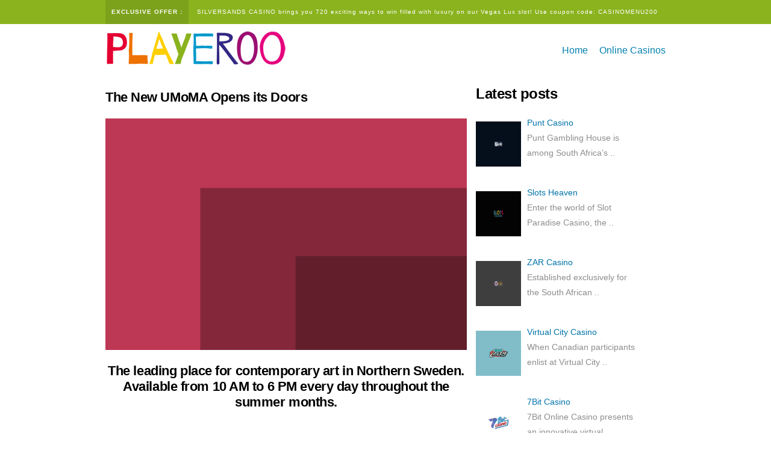

--- FILE ---
content_type: text/html; charset=UTF-8
request_url: https://playeroo.com/the-new-umoma-opens-its-doors-2/
body_size: 81695
content:
<!DOCTYPE html>
<html class="no-js" lang="en-US">
<head>
	<meta charset="UTF-8">
	<meta name="viewport" content="width=device-width, initial-scale=1.0" >
	<link rel="profile" href="https://gmpg.org/xfn/11">
	<meta name='robots' content='index, follow, max-image-preview:large, max-snippet:-1, max-video-preview:-1' />

	<!-- This site is optimized with the Yoast SEO plugin v22.7 - https://yoast.com/wordpress/plugins/seo/ -->
	<title>The New UMoMA Opens its Doors - Playeroo Online Casinos</title>
	<link rel="canonical" href="https://playeroo.com/the-new-umoma-opens-its-doors-2/" />
	<meta property="og:locale" content="en_US" />
	<meta property="og:type" content="article" />
	<meta property="og:title" content="The New UMoMA Opens its Doors - Playeroo Online Casinos" />
	<meta property="og:description" content="The leading place for contemporary art in Northern Sweden. Available from 10 AM to 6 PM every day throughout the summer months. Works and Days August 1 &#8212; December 1 Theatre of Operations October 1 &#8212; December 1 The Life I Deserve August 1 &#8212; December 1 From Signac to Matisse October 1 &#8212; December &hellip; Continue reading &quot;The New UMoMA Opens its Doors&quot;" />
	<meta property="og:url" content="https://playeroo.com/the-new-umoma-opens-its-doors-2/" />
	<meta property="og:site_name" content="Playeroo Online Casinos" />
	<meta property="article:modified_time" content="2024-02-15T08:09:32+00:00" />
	<meta property="og:image" content="https://playeroo.com/wp-content/uploads/2023/11/2020-landscape-1.png" />
	<meta property="og:image:width" content="1200" />
	<meta property="og:image:height" content="769" />
	<meta property="og:image:type" content="image/png" />
	<meta name="twitter:card" content="summary_large_image" />
	<meta name="twitter:label1" content="Est. reading time" />
	<meta name="twitter:data1" content="1 minute" />
	<script type="application/ld+json" class="yoast-schema-graph">{"@context":"https://schema.org","@graph":[{"@type":"WebPage","@id":"https://playeroo.com/the-new-umoma-opens-its-doors-2/","url":"https://playeroo.com/the-new-umoma-opens-its-doors-2/","name":"The New UMoMA Opens its Doors - Playeroo Online Casinos","isPartOf":{"@id":"https://playeroo.com/#website"},"primaryImageOfPage":{"@id":"https://playeroo.com/the-new-umoma-opens-its-doors-2/#primaryimage"},"image":{"@id":"https://playeroo.com/the-new-umoma-opens-its-doors-2/#primaryimage"},"thumbnailUrl":"https://playeroo.com/wp-content/uploads/2023/11/2020-landscape-1.png","datePublished":"2023-11-25T06:48:03+00:00","dateModified":"2024-02-15T08:09:32+00:00","breadcrumb":{"@id":"https://playeroo.com/the-new-umoma-opens-its-doors-2/#breadcrumb"},"inLanguage":"en-US","potentialAction":[{"@type":"ReadAction","target":["https://playeroo.com/the-new-umoma-opens-its-doors-2/"]}]},{"@type":"ImageObject","inLanguage":"en-US","@id":"https://playeroo.com/the-new-umoma-opens-its-doors-2/#primaryimage","url":"https://playeroo.com/wp-content/uploads/2023/11/2020-landscape-1.png","contentUrl":"https://playeroo.com/wp-content/uploads/2023/11/2020-landscape-1.png","width":1200,"height":769},{"@type":"BreadcrumbList","@id":"https://playeroo.com/the-new-umoma-opens-its-doors-2/#breadcrumb","itemListElement":[{"@type":"ListItem","position":1,"name":"Home","item":"https://playeroo.com/"},{"@type":"ListItem","position":2,"name":"The New UMoMA Opens its Doors"}]},{"@type":"WebSite","@id":"https://playeroo.com/#website","url":"https://playeroo.com/","name":"Playeroo Online Casinos","description":"Ultimate Casinos","publisher":{"@id":"https://playeroo.com/#organization"},"potentialAction":[{"@type":"SearchAction","target":{"@type":"EntryPoint","urlTemplate":"https://playeroo.com/?s={search_term_string}"},"query-input":"required name=search_term_string"}],"inLanguage":"en-US"},{"@type":"Organization","@id":"https://playeroo.com/#organization","name":"Playeroo Online Casinos","url":"https://playeroo.com/","logo":{"@type":"ImageObject","inLanguage":"en-US","@id":"https://playeroo.com/#/schema/logo/image/","url":"https://playeroo.com/wp-content/uploads/2024/01/logo.png","contentUrl":"https://playeroo.com/wp-content/uploads/2024/01/logo.png","width":300,"height":60,"caption":"Playeroo Online Casinos"},"image":{"@id":"https://playeroo.com/#/schema/logo/image/"}}]}</script>
	<!-- / Yoast SEO plugin. -->


<link rel="alternate" type="application/rss+xml" title="Playeroo Online Casinos &raquo; Feed" href="https://playeroo.com/feed/" />
<link rel="alternate" title="oEmbed (JSON)" type="application/json+oembed" href="https://playeroo.com/wp-json/oembed/1.0/embed?url=https%3A%2F%2Fplayeroo.com%2Fthe-new-umoma-opens-its-doors-2%2F" />
<link rel="alternate" title="oEmbed (XML)" type="text/xml+oembed" href="https://playeroo.com/wp-json/oembed/1.0/embed?url=https%3A%2F%2Fplayeroo.com%2Fthe-new-umoma-opens-its-doors-2%2F&#038;format=xml" />
<style id='wp-img-auto-sizes-contain-inline-css'>
img:is([sizes=auto i],[sizes^="auto," i]){contain-intrinsic-size:3000px 1500px}
/*# sourceURL=wp-img-auto-sizes-contain-inline-css */
</style>
<link rel='stylesheet' id='pt-cv-public-style-css' href='https://playeroo.com/wp-content/plugins/content-views-query-and-display-post-page/public/assets/css/cv.css' media='all' />
<style id='wp-emoji-styles-inline-css'>

	img.wp-smiley, img.emoji {
		display: inline !important;
		border: none !important;
		box-shadow: none !important;
		height: 1em !important;
		width: 1em !important;
		margin: 0 0.07em !important;
		vertical-align: -0.1em !important;
		background: none !important;
		padding: 0 !important;
	}
/*# sourceURL=wp-emoji-styles-inline-css */
</style>
<style id='wp-block-library-inline-css'>
:root{--wp-block-synced-color:#7a00df;--wp-block-synced-color--rgb:122,0,223;--wp-bound-block-color:var(--wp-block-synced-color);--wp-editor-canvas-background:#ddd;--wp-admin-theme-color:#007cba;--wp-admin-theme-color--rgb:0,124,186;--wp-admin-theme-color-darker-10:#006ba1;--wp-admin-theme-color-darker-10--rgb:0,107,160.5;--wp-admin-theme-color-darker-20:#005a87;--wp-admin-theme-color-darker-20--rgb:0,90,135;--wp-admin-border-width-focus:2px}@media (min-resolution:192dpi){:root{--wp-admin-border-width-focus:1.5px}}.wp-element-button{cursor:pointer}:root .has-very-light-gray-background-color{background-color:#eee}:root .has-very-dark-gray-background-color{background-color:#313131}:root .has-very-light-gray-color{color:#eee}:root .has-very-dark-gray-color{color:#313131}:root .has-vivid-green-cyan-to-vivid-cyan-blue-gradient-background{background:linear-gradient(135deg,#00d084,#0693e3)}:root .has-purple-crush-gradient-background{background:linear-gradient(135deg,#34e2e4,#4721fb 50%,#ab1dfe)}:root .has-hazy-dawn-gradient-background{background:linear-gradient(135deg,#faaca8,#dad0ec)}:root .has-subdued-olive-gradient-background{background:linear-gradient(135deg,#fafae1,#67a671)}:root .has-atomic-cream-gradient-background{background:linear-gradient(135deg,#fdd79a,#004a59)}:root .has-nightshade-gradient-background{background:linear-gradient(135deg,#330968,#31cdcf)}:root .has-midnight-gradient-background{background:linear-gradient(135deg,#020381,#2874fc)}:root{--wp--preset--font-size--normal:16px;--wp--preset--font-size--huge:42px}.has-regular-font-size{font-size:1em}.has-larger-font-size{font-size:2.625em}.has-normal-font-size{font-size:var(--wp--preset--font-size--normal)}.has-huge-font-size{font-size:var(--wp--preset--font-size--huge)}.has-text-align-center{text-align:center}.has-text-align-left{text-align:left}.has-text-align-right{text-align:right}.has-fit-text{white-space:nowrap!important}#end-resizable-editor-section{display:none}.aligncenter{clear:both}.items-justified-left{justify-content:flex-start}.items-justified-center{justify-content:center}.items-justified-right{justify-content:flex-end}.items-justified-space-between{justify-content:space-between}.screen-reader-text{border:0;clip-path:inset(50%);height:1px;margin:-1px;overflow:hidden;padding:0;position:absolute;width:1px;word-wrap:normal!important}.screen-reader-text:focus{background-color:#ddd;clip-path:none;color:#444;display:block;font-size:1em;height:auto;left:5px;line-height:normal;padding:15px 23px 14px;text-decoration:none;top:5px;width:auto;z-index:100000}html :where(.has-border-color){border-style:solid}html :where([style*=border-top-color]){border-top-style:solid}html :where([style*=border-right-color]){border-right-style:solid}html :where([style*=border-bottom-color]){border-bottom-style:solid}html :where([style*=border-left-color]){border-left-style:solid}html :where([style*=border-width]){border-style:solid}html :where([style*=border-top-width]){border-top-style:solid}html :where([style*=border-right-width]){border-right-style:solid}html :where([style*=border-bottom-width]){border-bottom-style:solid}html :where([style*=border-left-width]){border-left-style:solid}html :where(img[class*=wp-image-]){height:auto;max-width:100%}:where(figure){margin:0 0 1em}html :where(.is-position-sticky){--wp-admin--admin-bar--position-offset:var(--wp-admin--admin-bar--height,0px)}@media screen and (max-width:600px){html :where(.is-position-sticky){--wp-admin--admin-bar--position-offset:0px}}

/*# sourceURL=wp-block-library-inline-css */
</style><style id='wp-block-button-inline-css'>
.wp-block-button__link{align-content:center;box-sizing:border-box;cursor:pointer;display:inline-block;height:100%;text-align:center;word-break:break-word}.wp-block-button__link.aligncenter{text-align:center}.wp-block-button__link.alignright{text-align:right}:where(.wp-block-button__link){border-radius:9999px;box-shadow:none;padding:calc(.667em + 2px) calc(1.333em + 2px);text-decoration:none}.wp-block-button[style*=text-decoration] .wp-block-button__link{text-decoration:inherit}.wp-block-buttons>.wp-block-button.has-custom-width{max-width:none}.wp-block-buttons>.wp-block-button.has-custom-width .wp-block-button__link{width:100%}.wp-block-buttons>.wp-block-button.has-custom-font-size .wp-block-button__link{font-size:inherit}.wp-block-buttons>.wp-block-button.wp-block-button__width-25{width:calc(25% - var(--wp--style--block-gap, .5em)*.75)}.wp-block-buttons>.wp-block-button.wp-block-button__width-50{width:calc(50% - var(--wp--style--block-gap, .5em)*.5)}.wp-block-buttons>.wp-block-button.wp-block-button__width-75{width:calc(75% - var(--wp--style--block-gap, .5em)*.25)}.wp-block-buttons>.wp-block-button.wp-block-button__width-100{flex-basis:100%;width:100%}.wp-block-buttons.is-vertical>.wp-block-button.wp-block-button__width-25{width:25%}.wp-block-buttons.is-vertical>.wp-block-button.wp-block-button__width-50{width:50%}.wp-block-buttons.is-vertical>.wp-block-button.wp-block-button__width-75{width:75%}.wp-block-button.is-style-squared,.wp-block-button__link.wp-block-button.is-style-squared{border-radius:0}.wp-block-button.no-border-radius,.wp-block-button__link.no-border-radius{border-radius:0!important}:root :where(.wp-block-button .wp-block-button__link.is-style-outline),:root :where(.wp-block-button.is-style-outline>.wp-block-button__link){border:2px solid;padding:.667em 1.333em}:root :where(.wp-block-button .wp-block-button__link.is-style-outline:not(.has-text-color)),:root :where(.wp-block-button.is-style-outline>.wp-block-button__link:not(.has-text-color)){color:currentColor}:root :where(.wp-block-button .wp-block-button__link.is-style-outline:not(.has-background)),:root :where(.wp-block-button.is-style-outline>.wp-block-button__link:not(.has-background)){background-color:initial;background-image:none}
/*# sourceURL=https://playeroo.com/wp-includes/blocks/button/style.min.css */
</style>
<style id='wp-block-gallery-inline-css'>
.blocks-gallery-grid:not(.has-nested-images),.wp-block-gallery:not(.has-nested-images){display:flex;flex-wrap:wrap;list-style-type:none;margin:0;padding:0}.blocks-gallery-grid:not(.has-nested-images) .blocks-gallery-image,.blocks-gallery-grid:not(.has-nested-images) .blocks-gallery-item,.wp-block-gallery:not(.has-nested-images) .blocks-gallery-image,.wp-block-gallery:not(.has-nested-images) .blocks-gallery-item{display:flex;flex-direction:column;flex-grow:1;justify-content:center;margin:0 1em 1em 0;position:relative;width:calc(50% - 1em)}.blocks-gallery-grid:not(.has-nested-images) .blocks-gallery-image:nth-of-type(2n),.blocks-gallery-grid:not(.has-nested-images) .blocks-gallery-item:nth-of-type(2n),.wp-block-gallery:not(.has-nested-images) .blocks-gallery-image:nth-of-type(2n),.wp-block-gallery:not(.has-nested-images) .blocks-gallery-item:nth-of-type(2n){margin-right:0}.blocks-gallery-grid:not(.has-nested-images) .blocks-gallery-image figure,.blocks-gallery-grid:not(.has-nested-images) .blocks-gallery-item figure,.wp-block-gallery:not(.has-nested-images) .blocks-gallery-image figure,.wp-block-gallery:not(.has-nested-images) .blocks-gallery-item figure{align-items:flex-end;display:flex;height:100%;justify-content:flex-start;margin:0}.blocks-gallery-grid:not(.has-nested-images) .blocks-gallery-image img,.blocks-gallery-grid:not(.has-nested-images) .blocks-gallery-item img,.wp-block-gallery:not(.has-nested-images) .blocks-gallery-image img,.wp-block-gallery:not(.has-nested-images) .blocks-gallery-item img{display:block;height:auto;max-width:100%;width:auto}.blocks-gallery-grid:not(.has-nested-images) .blocks-gallery-image figcaption,.blocks-gallery-grid:not(.has-nested-images) .blocks-gallery-item figcaption,.wp-block-gallery:not(.has-nested-images) .blocks-gallery-image figcaption,.wp-block-gallery:not(.has-nested-images) .blocks-gallery-item figcaption{background:linear-gradient(0deg,#000000b3,#0000004d 70%,#0000);bottom:0;box-sizing:border-box;color:#fff;font-size:.8em;margin:0;max-height:100%;overflow:auto;padding:3em .77em .7em;position:absolute;text-align:center;width:100%;z-index:2}.blocks-gallery-grid:not(.has-nested-images) .blocks-gallery-image figcaption img,.blocks-gallery-grid:not(.has-nested-images) .blocks-gallery-item figcaption img,.wp-block-gallery:not(.has-nested-images) .blocks-gallery-image figcaption img,.wp-block-gallery:not(.has-nested-images) .blocks-gallery-item figcaption img{display:inline}.blocks-gallery-grid:not(.has-nested-images) figcaption,.wp-block-gallery:not(.has-nested-images) figcaption{flex-grow:1}.blocks-gallery-grid:not(.has-nested-images).is-cropped .blocks-gallery-image a,.blocks-gallery-grid:not(.has-nested-images).is-cropped .blocks-gallery-image img,.blocks-gallery-grid:not(.has-nested-images).is-cropped .blocks-gallery-item a,.blocks-gallery-grid:not(.has-nested-images).is-cropped .blocks-gallery-item img,.wp-block-gallery:not(.has-nested-images).is-cropped .blocks-gallery-image a,.wp-block-gallery:not(.has-nested-images).is-cropped .blocks-gallery-image img,.wp-block-gallery:not(.has-nested-images).is-cropped .blocks-gallery-item a,.wp-block-gallery:not(.has-nested-images).is-cropped .blocks-gallery-item img{flex:1;height:100%;object-fit:cover;width:100%}.blocks-gallery-grid:not(.has-nested-images).columns-1 .blocks-gallery-image,.blocks-gallery-grid:not(.has-nested-images).columns-1 .blocks-gallery-item,.wp-block-gallery:not(.has-nested-images).columns-1 .blocks-gallery-image,.wp-block-gallery:not(.has-nested-images).columns-1 .blocks-gallery-item{margin-right:0;width:100%}@media (min-width:600px){.blocks-gallery-grid:not(.has-nested-images).columns-3 .blocks-gallery-image,.blocks-gallery-grid:not(.has-nested-images).columns-3 .blocks-gallery-item,.wp-block-gallery:not(.has-nested-images).columns-3 .blocks-gallery-image,.wp-block-gallery:not(.has-nested-images).columns-3 .blocks-gallery-item{margin-right:1em;width:calc(33.33333% - .66667em)}.blocks-gallery-grid:not(.has-nested-images).columns-4 .blocks-gallery-image,.blocks-gallery-grid:not(.has-nested-images).columns-4 .blocks-gallery-item,.wp-block-gallery:not(.has-nested-images).columns-4 .blocks-gallery-image,.wp-block-gallery:not(.has-nested-images).columns-4 .blocks-gallery-item{margin-right:1em;width:calc(25% - .75em)}.blocks-gallery-grid:not(.has-nested-images).columns-5 .blocks-gallery-image,.blocks-gallery-grid:not(.has-nested-images).columns-5 .blocks-gallery-item,.wp-block-gallery:not(.has-nested-images).columns-5 .blocks-gallery-image,.wp-block-gallery:not(.has-nested-images).columns-5 .blocks-gallery-item{margin-right:1em;width:calc(20% - .8em)}.blocks-gallery-grid:not(.has-nested-images).columns-6 .blocks-gallery-image,.blocks-gallery-grid:not(.has-nested-images).columns-6 .blocks-gallery-item,.wp-block-gallery:not(.has-nested-images).columns-6 .blocks-gallery-image,.wp-block-gallery:not(.has-nested-images).columns-6 .blocks-gallery-item{margin-right:1em;width:calc(16.66667% - .83333em)}.blocks-gallery-grid:not(.has-nested-images).columns-7 .blocks-gallery-image,.blocks-gallery-grid:not(.has-nested-images).columns-7 .blocks-gallery-item,.wp-block-gallery:not(.has-nested-images).columns-7 .blocks-gallery-image,.wp-block-gallery:not(.has-nested-images).columns-7 .blocks-gallery-item{margin-right:1em;width:calc(14.28571% - .85714em)}.blocks-gallery-grid:not(.has-nested-images).columns-8 .blocks-gallery-image,.blocks-gallery-grid:not(.has-nested-images).columns-8 .blocks-gallery-item,.wp-block-gallery:not(.has-nested-images).columns-8 .blocks-gallery-image,.wp-block-gallery:not(.has-nested-images).columns-8 .blocks-gallery-item{margin-right:1em;width:calc(12.5% - .875em)}.blocks-gallery-grid:not(.has-nested-images).columns-1 .blocks-gallery-image:nth-of-type(1n),.blocks-gallery-grid:not(.has-nested-images).columns-1 .blocks-gallery-item:nth-of-type(1n),.blocks-gallery-grid:not(.has-nested-images).columns-2 .blocks-gallery-image:nth-of-type(2n),.blocks-gallery-grid:not(.has-nested-images).columns-2 .blocks-gallery-item:nth-of-type(2n),.blocks-gallery-grid:not(.has-nested-images).columns-3 .blocks-gallery-image:nth-of-type(3n),.blocks-gallery-grid:not(.has-nested-images).columns-3 .blocks-gallery-item:nth-of-type(3n),.blocks-gallery-grid:not(.has-nested-images).columns-4 .blocks-gallery-image:nth-of-type(4n),.blocks-gallery-grid:not(.has-nested-images).columns-4 .blocks-gallery-item:nth-of-type(4n),.blocks-gallery-grid:not(.has-nested-images).columns-5 .blocks-gallery-image:nth-of-type(5n),.blocks-gallery-grid:not(.has-nested-images).columns-5 .blocks-gallery-item:nth-of-type(5n),.blocks-gallery-grid:not(.has-nested-images).columns-6 .blocks-gallery-image:nth-of-type(6n),.blocks-gallery-grid:not(.has-nested-images).columns-6 .blocks-gallery-item:nth-of-type(6n),.blocks-gallery-grid:not(.has-nested-images).columns-7 .blocks-gallery-image:nth-of-type(7n),.blocks-gallery-grid:not(.has-nested-images).columns-7 .blocks-gallery-item:nth-of-type(7n),.blocks-gallery-grid:not(.has-nested-images).columns-8 .blocks-gallery-image:nth-of-type(8n),.blocks-gallery-grid:not(.has-nested-images).columns-8 .blocks-gallery-item:nth-of-type(8n),.wp-block-gallery:not(.has-nested-images).columns-1 .blocks-gallery-image:nth-of-type(1n),.wp-block-gallery:not(.has-nested-images).columns-1 .blocks-gallery-item:nth-of-type(1n),.wp-block-gallery:not(.has-nested-images).columns-2 .blocks-gallery-image:nth-of-type(2n),.wp-block-gallery:not(.has-nested-images).columns-2 .blocks-gallery-item:nth-of-type(2n),.wp-block-gallery:not(.has-nested-images).columns-3 .blocks-gallery-image:nth-of-type(3n),.wp-block-gallery:not(.has-nested-images).columns-3 .blocks-gallery-item:nth-of-type(3n),.wp-block-gallery:not(.has-nested-images).columns-4 .blocks-gallery-image:nth-of-type(4n),.wp-block-gallery:not(.has-nested-images).columns-4 .blocks-gallery-item:nth-of-type(4n),.wp-block-gallery:not(.has-nested-images).columns-5 .blocks-gallery-image:nth-of-type(5n),.wp-block-gallery:not(.has-nested-images).columns-5 .blocks-gallery-item:nth-of-type(5n),.wp-block-gallery:not(.has-nested-images).columns-6 .blocks-gallery-image:nth-of-type(6n),.wp-block-gallery:not(.has-nested-images).columns-6 .blocks-gallery-item:nth-of-type(6n),.wp-block-gallery:not(.has-nested-images).columns-7 .blocks-gallery-image:nth-of-type(7n),.wp-block-gallery:not(.has-nested-images).columns-7 .blocks-gallery-item:nth-of-type(7n),.wp-block-gallery:not(.has-nested-images).columns-8 .blocks-gallery-image:nth-of-type(8n),.wp-block-gallery:not(.has-nested-images).columns-8 .blocks-gallery-item:nth-of-type(8n){margin-right:0}}.blocks-gallery-grid:not(.has-nested-images) .blocks-gallery-image:last-child,.blocks-gallery-grid:not(.has-nested-images) .blocks-gallery-item:last-child,.wp-block-gallery:not(.has-nested-images) .blocks-gallery-image:last-child,.wp-block-gallery:not(.has-nested-images) .blocks-gallery-item:last-child{margin-right:0}.blocks-gallery-grid:not(.has-nested-images).alignleft,.blocks-gallery-grid:not(.has-nested-images).alignright,.wp-block-gallery:not(.has-nested-images).alignleft,.wp-block-gallery:not(.has-nested-images).alignright{max-width:420px;width:100%}.blocks-gallery-grid:not(.has-nested-images).aligncenter .blocks-gallery-item figure,.wp-block-gallery:not(.has-nested-images).aligncenter .blocks-gallery-item figure{justify-content:center}.wp-block-gallery:not(.is-cropped) .blocks-gallery-item{align-self:flex-start}figure.wp-block-gallery.has-nested-images{align-items:normal}.wp-block-gallery.has-nested-images figure.wp-block-image:not(#individual-image){margin:0;width:calc(50% - var(--wp--style--unstable-gallery-gap, 16px)/2)}.wp-block-gallery.has-nested-images figure.wp-block-image{box-sizing:border-box;display:flex;flex-direction:column;flex-grow:1;justify-content:center;max-width:100%;position:relative}.wp-block-gallery.has-nested-images figure.wp-block-image>a,.wp-block-gallery.has-nested-images figure.wp-block-image>div{flex-direction:column;flex-grow:1;margin:0}.wp-block-gallery.has-nested-images figure.wp-block-image img{display:block;height:auto;max-width:100%!important;width:auto}.wp-block-gallery.has-nested-images figure.wp-block-image figcaption,.wp-block-gallery.has-nested-images figure.wp-block-image:has(figcaption):before{bottom:0;left:0;max-height:100%;position:absolute;right:0}.wp-block-gallery.has-nested-images figure.wp-block-image:has(figcaption):before{backdrop-filter:blur(3px);content:"";height:100%;-webkit-mask-image:linear-gradient(0deg,#000 20%,#0000);mask-image:linear-gradient(0deg,#000 20%,#0000);max-height:40%;pointer-events:none}.wp-block-gallery.has-nested-images figure.wp-block-image figcaption{box-sizing:border-box;color:#fff;font-size:13px;margin:0;overflow:auto;padding:1em;text-align:center;text-shadow:0 0 1.5px #000}.wp-block-gallery.has-nested-images figure.wp-block-image figcaption::-webkit-scrollbar{height:12px;width:12px}.wp-block-gallery.has-nested-images figure.wp-block-image figcaption::-webkit-scrollbar-track{background-color:initial}.wp-block-gallery.has-nested-images figure.wp-block-image figcaption::-webkit-scrollbar-thumb{background-clip:padding-box;background-color:initial;border:3px solid #0000;border-radius:8px}.wp-block-gallery.has-nested-images figure.wp-block-image figcaption:focus-within::-webkit-scrollbar-thumb,.wp-block-gallery.has-nested-images figure.wp-block-image figcaption:focus::-webkit-scrollbar-thumb,.wp-block-gallery.has-nested-images figure.wp-block-image figcaption:hover::-webkit-scrollbar-thumb{background-color:#fffc}.wp-block-gallery.has-nested-images figure.wp-block-image figcaption{scrollbar-color:#0000 #0000;scrollbar-gutter:stable both-edges;scrollbar-width:thin}.wp-block-gallery.has-nested-images figure.wp-block-image figcaption:focus,.wp-block-gallery.has-nested-images figure.wp-block-image figcaption:focus-within,.wp-block-gallery.has-nested-images figure.wp-block-image figcaption:hover{scrollbar-color:#fffc #0000}.wp-block-gallery.has-nested-images figure.wp-block-image figcaption{will-change:transform}@media (hover:none){.wp-block-gallery.has-nested-images figure.wp-block-image figcaption{scrollbar-color:#fffc #0000}}.wp-block-gallery.has-nested-images figure.wp-block-image figcaption{background:linear-gradient(0deg,#0006,#0000)}.wp-block-gallery.has-nested-images figure.wp-block-image figcaption img{display:inline}.wp-block-gallery.has-nested-images figure.wp-block-image figcaption a{color:inherit}.wp-block-gallery.has-nested-images figure.wp-block-image.has-custom-border img{box-sizing:border-box}.wp-block-gallery.has-nested-images figure.wp-block-image.has-custom-border>a,.wp-block-gallery.has-nested-images figure.wp-block-image.has-custom-border>div,.wp-block-gallery.has-nested-images figure.wp-block-image.is-style-rounded>a,.wp-block-gallery.has-nested-images figure.wp-block-image.is-style-rounded>div{flex:1 1 auto}.wp-block-gallery.has-nested-images figure.wp-block-image.has-custom-border figcaption,.wp-block-gallery.has-nested-images figure.wp-block-image.is-style-rounded figcaption{background:none;color:inherit;flex:initial;margin:0;padding:10px 10px 9px;position:relative;text-shadow:none}.wp-block-gallery.has-nested-images figure.wp-block-image.has-custom-border:before,.wp-block-gallery.has-nested-images figure.wp-block-image.is-style-rounded:before{content:none}.wp-block-gallery.has-nested-images figcaption{flex-basis:100%;flex-grow:1;text-align:center}.wp-block-gallery.has-nested-images:not(.is-cropped) figure.wp-block-image:not(#individual-image){margin-bottom:auto;margin-top:0}.wp-block-gallery.has-nested-images.is-cropped figure.wp-block-image:not(#individual-image){align-self:inherit}.wp-block-gallery.has-nested-images.is-cropped figure.wp-block-image:not(#individual-image)>a,.wp-block-gallery.has-nested-images.is-cropped figure.wp-block-image:not(#individual-image)>div:not(.components-drop-zone){display:flex}.wp-block-gallery.has-nested-images.is-cropped figure.wp-block-image:not(#individual-image) a,.wp-block-gallery.has-nested-images.is-cropped figure.wp-block-image:not(#individual-image) img{flex:1 0 0%;height:100%;object-fit:cover;width:100%}.wp-block-gallery.has-nested-images.columns-1 figure.wp-block-image:not(#individual-image){width:100%}@media (min-width:600px){.wp-block-gallery.has-nested-images.columns-3 figure.wp-block-image:not(#individual-image){width:calc(33.33333% - var(--wp--style--unstable-gallery-gap, 16px)*.66667)}.wp-block-gallery.has-nested-images.columns-4 figure.wp-block-image:not(#individual-image){width:calc(25% - var(--wp--style--unstable-gallery-gap, 16px)*.75)}.wp-block-gallery.has-nested-images.columns-5 figure.wp-block-image:not(#individual-image){width:calc(20% - var(--wp--style--unstable-gallery-gap, 16px)*.8)}.wp-block-gallery.has-nested-images.columns-6 figure.wp-block-image:not(#individual-image){width:calc(16.66667% - var(--wp--style--unstable-gallery-gap, 16px)*.83333)}.wp-block-gallery.has-nested-images.columns-7 figure.wp-block-image:not(#individual-image){width:calc(14.28571% - var(--wp--style--unstable-gallery-gap, 16px)*.85714)}.wp-block-gallery.has-nested-images.columns-8 figure.wp-block-image:not(#individual-image){width:calc(12.5% - var(--wp--style--unstable-gallery-gap, 16px)*.875)}.wp-block-gallery.has-nested-images.columns-default figure.wp-block-image:not(#individual-image){width:calc(33.33% - var(--wp--style--unstable-gallery-gap, 16px)*.66667)}.wp-block-gallery.has-nested-images.columns-default figure.wp-block-image:not(#individual-image):first-child:nth-last-child(2),.wp-block-gallery.has-nested-images.columns-default figure.wp-block-image:not(#individual-image):first-child:nth-last-child(2)~figure.wp-block-image:not(#individual-image){width:calc(50% - var(--wp--style--unstable-gallery-gap, 16px)*.5)}.wp-block-gallery.has-nested-images.columns-default figure.wp-block-image:not(#individual-image):first-child:last-child{width:100%}}.wp-block-gallery.has-nested-images.alignleft,.wp-block-gallery.has-nested-images.alignright{max-width:420px;width:100%}.wp-block-gallery.has-nested-images.aligncenter{justify-content:center}
/*# sourceURL=https://playeroo.com/wp-includes/blocks/gallery/style.min.css */
</style>
<style id='wp-block-gallery-theme-inline-css'>
.blocks-gallery-caption{color:#555;font-size:13px;text-align:center}.is-dark-theme .blocks-gallery-caption{color:#ffffffa6}
/*# sourceURL=https://playeroo.com/wp-includes/blocks/gallery/theme.min.css */
</style>
<style id='wp-block-image-inline-css'>
.wp-block-image>a,.wp-block-image>figure>a{display:inline-block}.wp-block-image img{box-sizing:border-box;height:auto;max-width:100%;vertical-align:bottom}@media not (prefers-reduced-motion){.wp-block-image img.hide{visibility:hidden}.wp-block-image img.show{animation:show-content-image .4s}}.wp-block-image[style*=border-radius] img,.wp-block-image[style*=border-radius]>a{border-radius:inherit}.wp-block-image.has-custom-border img{box-sizing:border-box}.wp-block-image.aligncenter{text-align:center}.wp-block-image.alignfull>a,.wp-block-image.alignwide>a{width:100%}.wp-block-image.alignfull img,.wp-block-image.alignwide img{height:auto;width:100%}.wp-block-image .aligncenter,.wp-block-image .alignleft,.wp-block-image .alignright,.wp-block-image.aligncenter,.wp-block-image.alignleft,.wp-block-image.alignright{display:table}.wp-block-image .aligncenter>figcaption,.wp-block-image .alignleft>figcaption,.wp-block-image .alignright>figcaption,.wp-block-image.aligncenter>figcaption,.wp-block-image.alignleft>figcaption,.wp-block-image.alignright>figcaption{caption-side:bottom;display:table-caption}.wp-block-image .alignleft{float:left;margin:.5em 1em .5em 0}.wp-block-image .alignright{float:right;margin:.5em 0 .5em 1em}.wp-block-image .aligncenter{margin-left:auto;margin-right:auto}.wp-block-image :where(figcaption){margin-bottom:1em;margin-top:.5em}.wp-block-image.is-style-circle-mask img{border-radius:9999px}@supports ((-webkit-mask-image:none) or (mask-image:none)) or (-webkit-mask-image:none){.wp-block-image.is-style-circle-mask img{border-radius:0;-webkit-mask-image:url('data:image/svg+xml;utf8,<svg viewBox="0 0 100 100" xmlns="http://www.w3.org/2000/svg"><circle cx="50" cy="50" r="50"/></svg>');mask-image:url('data:image/svg+xml;utf8,<svg viewBox="0 0 100 100" xmlns="http://www.w3.org/2000/svg"><circle cx="50" cy="50" r="50"/></svg>');mask-mode:alpha;-webkit-mask-position:center;mask-position:center;-webkit-mask-repeat:no-repeat;mask-repeat:no-repeat;-webkit-mask-size:contain;mask-size:contain}}:root :where(.wp-block-image.is-style-rounded img,.wp-block-image .is-style-rounded img){border-radius:9999px}.wp-block-image figure{margin:0}.wp-lightbox-container{display:flex;flex-direction:column;position:relative}.wp-lightbox-container img{cursor:zoom-in}.wp-lightbox-container img:hover+button{opacity:1}.wp-lightbox-container button{align-items:center;backdrop-filter:blur(16px) saturate(180%);background-color:#5a5a5a40;border:none;border-radius:4px;cursor:zoom-in;display:flex;height:20px;justify-content:center;opacity:0;padding:0;position:absolute;right:16px;text-align:center;top:16px;width:20px;z-index:100}@media not (prefers-reduced-motion){.wp-lightbox-container button{transition:opacity .2s ease}}.wp-lightbox-container button:focus-visible{outline:3px auto #5a5a5a40;outline:3px auto -webkit-focus-ring-color;outline-offset:3px}.wp-lightbox-container button:hover{cursor:pointer;opacity:1}.wp-lightbox-container button:focus{opacity:1}.wp-lightbox-container button:focus,.wp-lightbox-container button:hover,.wp-lightbox-container button:not(:hover):not(:active):not(.has-background){background-color:#5a5a5a40;border:none}.wp-lightbox-overlay{box-sizing:border-box;cursor:zoom-out;height:100vh;left:0;overflow:hidden;position:fixed;top:0;visibility:hidden;width:100%;z-index:100000}.wp-lightbox-overlay .close-button{align-items:center;cursor:pointer;display:flex;justify-content:center;min-height:40px;min-width:40px;padding:0;position:absolute;right:calc(env(safe-area-inset-right) + 16px);top:calc(env(safe-area-inset-top) + 16px);z-index:5000000}.wp-lightbox-overlay .close-button:focus,.wp-lightbox-overlay .close-button:hover,.wp-lightbox-overlay .close-button:not(:hover):not(:active):not(.has-background){background:none;border:none}.wp-lightbox-overlay .lightbox-image-container{height:var(--wp--lightbox-container-height);left:50%;overflow:hidden;position:absolute;top:50%;transform:translate(-50%,-50%);transform-origin:top left;width:var(--wp--lightbox-container-width);z-index:9999999999}.wp-lightbox-overlay .wp-block-image{align-items:center;box-sizing:border-box;display:flex;height:100%;justify-content:center;margin:0;position:relative;transform-origin:0 0;width:100%;z-index:3000000}.wp-lightbox-overlay .wp-block-image img{height:var(--wp--lightbox-image-height);min-height:var(--wp--lightbox-image-height);min-width:var(--wp--lightbox-image-width);width:var(--wp--lightbox-image-width)}.wp-lightbox-overlay .wp-block-image figcaption{display:none}.wp-lightbox-overlay button{background:none;border:none}.wp-lightbox-overlay .scrim{background-color:#fff;height:100%;opacity:.9;position:absolute;width:100%;z-index:2000000}.wp-lightbox-overlay.active{visibility:visible}@media not (prefers-reduced-motion){.wp-lightbox-overlay.active{animation:turn-on-visibility .25s both}.wp-lightbox-overlay.active img{animation:turn-on-visibility .35s both}.wp-lightbox-overlay.show-closing-animation:not(.active){animation:turn-off-visibility .35s both}.wp-lightbox-overlay.show-closing-animation:not(.active) img{animation:turn-off-visibility .25s both}.wp-lightbox-overlay.zoom.active{animation:none;opacity:1;visibility:visible}.wp-lightbox-overlay.zoom.active .lightbox-image-container{animation:lightbox-zoom-in .4s}.wp-lightbox-overlay.zoom.active .lightbox-image-container img{animation:none}.wp-lightbox-overlay.zoom.active .scrim{animation:turn-on-visibility .4s forwards}.wp-lightbox-overlay.zoom.show-closing-animation:not(.active){animation:none}.wp-lightbox-overlay.zoom.show-closing-animation:not(.active) .lightbox-image-container{animation:lightbox-zoom-out .4s}.wp-lightbox-overlay.zoom.show-closing-animation:not(.active) .lightbox-image-container img{animation:none}.wp-lightbox-overlay.zoom.show-closing-animation:not(.active) .scrim{animation:turn-off-visibility .4s forwards}}@keyframes show-content-image{0%{visibility:hidden}99%{visibility:hidden}to{visibility:visible}}@keyframes turn-on-visibility{0%{opacity:0}to{opacity:1}}@keyframes turn-off-visibility{0%{opacity:1;visibility:visible}99%{opacity:0;visibility:visible}to{opacity:0;visibility:hidden}}@keyframes lightbox-zoom-in{0%{transform:translate(calc((-100vw + var(--wp--lightbox-scrollbar-width))/2 + var(--wp--lightbox-initial-left-position)),calc(-50vh + var(--wp--lightbox-initial-top-position))) scale(var(--wp--lightbox-scale))}to{transform:translate(-50%,-50%) scale(1)}}@keyframes lightbox-zoom-out{0%{transform:translate(-50%,-50%) scale(1);visibility:visible}99%{visibility:visible}to{transform:translate(calc((-100vw + var(--wp--lightbox-scrollbar-width))/2 + var(--wp--lightbox-initial-left-position)),calc(-50vh + var(--wp--lightbox-initial-top-position))) scale(var(--wp--lightbox-scale));visibility:hidden}}
/*# sourceURL=https://playeroo.com/wp-includes/blocks/image/style.min.css */
</style>
<style id='wp-block-image-theme-inline-css'>
:root :where(.wp-block-image figcaption){color:#555;font-size:13px;text-align:center}.is-dark-theme :root :where(.wp-block-image figcaption){color:#ffffffa6}.wp-block-image{margin:0 0 1em}
/*# sourceURL=https://playeroo.com/wp-includes/blocks/image/theme.min.css */
</style>
<style id='wp-block-columns-inline-css'>
.wp-block-columns{box-sizing:border-box;display:flex;flex-wrap:wrap!important}@media (min-width:782px){.wp-block-columns{flex-wrap:nowrap!important}}.wp-block-columns{align-items:normal!important}.wp-block-columns.are-vertically-aligned-top{align-items:flex-start}.wp-block-columns.are-vertically-aligned-center{align-items:center}.wp-block-columns.are-vertically-aligned-bottom{align-items:flex-end}@media (max-width:781px){.wp-block-columns:not(.is-not-stacked-on-mobile)>.wp-block-column{flex-basis:100%!important}}@media (min-width:782px){.wp-block-columns:not(.is-not-stacked-on-mobile)>.wp-block-column{flex-basis:0;flex-grow:1}.wp-block-columns:not(.is-not-stacked-on-mobile)>.wp-block-column[style*=flex-basis]{flex-grow:0}}.wp-block-columns.is-not-stacked-on-mobile{flex-wrap:nowrap!important}.wp-block-columns.is-not-stacked-on-mobile>.wp-block-column{flex-basis:0;flex-grow:1}.wp-block-columns.is-not-stacked-on-mobile>.wp-block-column[style*=flex-basis]{flex-grow:0}:where(.wp-block-columns){margin-bottom:1.75em}:where(.wp-block-columns.has-background){padding:1.25em 2.375em}.wp-block-column{flex-grow:1;min-width:0;overflow-wrap:break-word;word-break:break-word}.wp-block-column.is-vertically-aligned-top{align-self:flex-start}.wp-block-column.is-vertically-aligned-center{align-self:center}.wp-block-column.is-vertically-aligned-bottom{align-self:flex-end}.wp-block-column.is-vertically-aligned-stretch{align-self:stretch}.wp-block-column.is-vertically-aligned-bottom,.wp-block-column.is-vertically-aligned-center,.wp-block-column.is-vertically-aligned-top{width:100%}
/*# sourceURL=https://playeroo.com/wp-includes/blocks/columns/style.min.css */
</style>
<style id='wp-block-group-inline-css'>
.wp-block-group{box-sizing:border-box}:where(.wp-block-group.wp-block-group-is-layout-constrained){position:relative}
/*# sourceURL=https://playeroo.com/wp-includes/blocks/group/style.min.css */
</style>
<style id='wp-block-group-theme-inline-css'>
:where(.wp-block-group.has-background){padding:1.25em 2.375em}
/*# sourceURL=https://playeroo.com/wp-includes/blocks/group/theme.min.css */
</style>
<style id='global-styles-inline-css'>
:root{--wp--preset--aspect-ratio--square: 1;--wp--preset--aspect-ratio--4-3: 4/3;--wp--preset--aspect-ratio--3-4: 3/4;--wp--preset--aspect-ratio--3-2: 3/2;--wp--preset--aspect-ratio--2-3: 2/3;--wp--preset--aspect-ratio--16-9: 16/9;--wp--preset--aspect-ratio--9-16: 9/16;--wp--preset--color--black: #000000;--wp--preset--color--cyan-bluish-gray: #abb8c3;--wp--preset--color--white: #FFF;--wp--preset--color--pale-pink: #f78da7;--wp--preset--color--vivid-red: #cf2e2e;--wp--preset--color--luminous-vivid-orange: #ff6900;--wp--preset--color--luminous-vivid-amber: #fcb900;--wp--preset--color--light-green-cyan: #7bdcb5;--wp--preset--color--vivid-green-cyan: #00d084;--wp--preset--color--pale-cyan-blue: #8ed1fc;--wp--preset--color--vivid-cyan-blue: #0693e3;--wp--preset--color--vivid-purple: #9b51e0;--wp--preset--color--primary: #0073a8;--wp--preset--color--secondary: #005075;--wp--preset--color--dark-gray: #111;--wp--preset--color--light-gray: #767676;--wp--preset--gradient--vivid-cyan-blue-to-vivid-purple: linear-gradient(135deg,rgb(6,147,227) 0%,rgb(155,81,224) 100%);--wp--preset--gradient--light-green-cyan-to-vivid-green-cyan: linear-gradient(135deg,rgb(122,220,180) 0%,rgb(0,208,130) 100%);--wp--preset--gradient--luminous-vivid-amber-to-luminous-vivid-orange: linear-gradient(135deg,rgb(252,185,0) 0%,rgb(255,105,0) 100%);--wp--preset--gradient--luminous-vivid-orange-to-vivid-red: linear-gradient(135deg,rgb(255,105,0) 0%,rgb(207,46,46) 100%);--wp--preset--gradient--very-light-gray-to-cyan-bluish-gray: linear-gradient(135deg,rgb(238,238,238) 0%,rgb(169,184,195) 100%);--wp--preset--gradient--cool-to-warm-spectrum: linear-gradient(135deg,rgb(74,234,220) 0%,rgb(151,120,209) 20%,rgb(207,42,186) 40%,rgb(238,44,130) 60%,rgb(251,105,98) 80%,rgb(254,248,76) 100%);--wp--preset--gradient--blush-light-purple: linear-gradient(135deg,rgb(255,206,236) 0%,rgb(152,150,240) 100%);--wp--preset--gradient--blush-bordeaux: linear-gradient(135deg,rgb(254,205,165) 0%,rgb(254,45,45) 50%,rgb(107,0,62) 100%);--wp--preset--gradient--luminous-dusk: linear-gradient(135deg,rgb(255,203,112) 0%,rgb(199,81,192) 50%,rgb(65,88,208) 100%);--wp--preset--gradient--pale-ocean: linear-gradient(135deg,rgb(255,245,203) 0%,rgb(182,227,212) 50%,rgb(51,167,181) 100%);--wp--preset--gradient--electric-grass: linear-gradient(135deg,rgb(202,248,128) 0%,rgb(113,206,126) 100%);--wp--preset--gradient--midnight: linear-gradient(135deg,rgb(2,3,129) 0%,rgb(40,116,252) 100%);--wp--preset--font-size--small: 19.5px;--wp--preset--font-size--medium: 20px;--wp--preset--font-size--large: 36.5px;--wp--preset--font-size--x-large: 42px;--wp--preset--font-size--normal: 22px;--wp--preset--font-size--huge: 49.5px;--wp--preset--spacing--20: 0.44rem;--wp--preset--spacing--30: 0.67rem;--wp--preset--spacing--40: 1rem;--wp--preset--spacing--50: 1.5rem;--wp--preset--spacing--60: 2.25rem;--wp--preset--spacing--70: 3.38rem;--wp--preset--spacing--80: 5.06rem;--wp--preset--shadow--natural: 6px 6px 9px rgba(0, 0, 0, 0.2);--wp--preset--shadow--deep: 12px 12px 50px rgba(0, 0, 0, 0.4);--wp--preset--shadow--sharp: 6px 6px 0px rgba(0, 0, 0, 0.2);--wp--preset--shadow--outlined: 6px 6px 0px -3px rgb(255, 255, 255), 6px 6px rgb(0, 0, 0);--wp--preset--shadow--crisp: 6px 6px 0px rgb(0, 0, 0);}:where(.is-layout-flex){gap: 0.5em;}:where(.is-layout-grid){gap: 0.5em;}body .is-layout-flex{display: flex;}.is-layout-flex{flex-wrap: wrap;align-items: center;}.is-layout-flex > :is(*, div){margin: 0;}body .is-layout-grid{display: grid;}.is-layout-grid > :is(*, div){margin: 0;}:where(.wp-block-columns.is-layout-flex){gap: 2em;}:where(.wp-block-columns.is-layout-grid){gap: 2em;}:where(.wp-block-post-template.is-layout-flex){gap: 1.25em;}:where(.wp-block-post-template.is-layout-grid){gap: 1.25em;}.has-black-color{color: var(--wp--preset--color--black) !important;}.has-cyan-bluish-gray-color{color: var(--wp--preset--color--cyan-bluish-gray) !important;}.has-white-color{color: var(--wp--preset--color--white) !important;}.has-pale-pink-color{color: var(--wp--preset--color--pale-pink) !important;}.has-vivid-red-color{color: var(--wp--preset--color--vivid-red) !important;}.has-luminous-vivid-orange-color{color: var(--wp--preset--color--luminous-vivid-orange) !important;}.has-luminous-vivid-amber-color{color: var(--wp--preset--color--luminous-vivid-amber) !important;}.has-light-green-cyan-color{color: var(--wp--preset--color--light-green-cyan) !important;}.has-vivid-green-cyan-color{color: var(--wp--preset--color--vivid-green-cyan) !important;}.has-pale-cyan-blue-color{color: var(--wp--preset--color--pale-cyan-blue) !important;}.has-vivid-cyan-blue-color{color: var(--wp--preset--color--vivid-cyan-blue) !important;}.has-vivid-purple-color{color: var(--wp--preset--color--vivid-purple) !important;}.has-black-background-color{background-color: var(--wp--preset--color--black) !important;}.has-cyan-bluish-gray-background-color{background-color: var(--wp--preset--color--cyan-bluish-gray) !important;}.has-white-background-color{background-color: var(--wp--preset--color--white) !important;}.has-pale-pink-background-color{background-color: var(--wp--preset--color--pale-pink) !important;}.has-vivid-red-background-color{background-color: var(--wp--preset--color--vivid-red) !important;}.has-luminous-vivid-orange-background-color{background-color: var(--wp--preset--color--luminous-vivid-orange) !important;}.has-luminous-vivid-amber-background-color{background-color: var(--wp--preset--color--luminous-vivid-amber) !important;}.has-light-green-cyan-background-color{background-color: var(--wp--preset--color--light-green-cyan) !important;}.has-vivid-green-cyan-background-color{background-color: var(--wp--preset--color--vivid-green-cyan) !important;}.has-pale-cyan-blue-background-color{background-color: var(--wp--preset--color--pale-cyan-blue) !important;}.has-vivid-cyan-blue-background-color{background-color: var(--wp--preset--color--vivid-cyan-blue) !important;}.has-vivid-purple-background-color{background-color: var(--wp--preset--color--vivid-purple) !important;}.has-black-border-color{border-color: var(--wp--preset--color--black) !important;}.has-cyan-bluish-gray-border-color{border-color: var(--wp--preset--color--cyan-bluish-gray) !important;}.has-white-border-color{border-color: var(--wp--preset--color--white) !important;}.has-pale-pink-border-color{border-color: var(--wp--preset--color--pale-pink) !important;}.has-vivid-red-border-color{border-color: var(--wp--preset--color--vivid-red) !important;}.has-luminous-vivid-orange-border-color{border-color: var(--wp--preset--color--luminous-vivid-orange) !important;}.has-luminous-vivid-amber-border-color{border-color: var(--wp--preset--color--luminous-vivid-amber) !important;}.has-light-green-cyan-border-color{border-color: var(--wp--preset--color--light-green-cyan) !important;}.has-vivid-green-cyan-border-color{border-color: var(--wp--preset--color--vivid-green-cyan) !important;}.has-pale-cyan-blue-border-color{border-color: var(--wp--preset--color--pale-cyan-blue) !important;}.has-vivid-cyan-blue-border-color{border-color: var(--wp--preset--color--vivid-cyan-blue) !important;}.has-vivid-purple-border-color{border-color: var(--wp--preset--color--vivid-purple) !important;}.has-vivid-cyan-blue-to-vivid-purple-gradient-background{background: var(--wp--preset--gradient--vivid-cyan-blue-to-vivid-purple) !important;}.has-light-green-cyan-to-vivid-green-cyan-gradient-background{background: var(--wp--preset--gradient--light-green-cyan-to-vivid-green-cyan) !important;}.has-luminous-vivid-amber-to-luminous-vivid-orange-gradient-background{background: var(--wp--preset--gradient--luminous-vivid-amber-to-luminous-vivid-orange) !important;}.has-luminous-vivid-orange-to-vivid-red-gradient-background{background: var(--wp--preset--gradient--luminous-vivid-orange-to-vivid-red) !important;}.has-very-light-gray-to-cyan-bluish-gray-gradient-background{background: var(--wp--preset--gradient--very-light-gray-to-cyan-bluish-gray) !important;}.has-cool-to-warm-spectrum-gradient-background{background: var(--wp--preset--gradient--cool-to-warm-spectrum) !important;}.has-blush-light-purple-gradient-background{background: var(--wp--preset--gradient--blush-light-purple) !important;}.has-blush-bordeaux-gradient-background{background: var(--wp--preset--gradient--blush-bordeaux) !important;}.has-luminous-dusk-gradient-background{background: var(--wp--preset--gradient--luminous-dusk) !important;}.has-pale-ocean-gradient-background{background: var(--wp--preset--gradient--pale-ocean) !important;}.has-electric-grass-gradient-background{background: var(--wp--preset--gradient--electric-grass) !important;}.has-midnight-gradient-background{background: var(--wp--preset--gradient--midnight) !important;}.has-small-font-size{font-size: var(--wp--preset--font-size--small) !important;}.has-medium-font-size{font-size: var(--wp--preset--font-size--medium) !important;}.has-large-font-size{font-size: var(--wp--preset--font-size--large) !important;}.has-x-large-font-size{font-size: var(--wp--preset--font-size--x-large) !important;}
:where(.wp-block-columns.is-layout-flex){gap: 2em;}:where(.wp-block-columns.is-layout-grid){gap: 2em;}
/*# sourceURL=global-styles-inline-css */
</style>
<style id='block-style-variation-styles-inline-css'>
:root :where(.wp-block-button.is-style-outline--1 .wp-block-button__link){background: transparent none;border-color: currentColor;border-width: 2px;border-style: solid;color: currentColor;padding-top: 0.667em;padding-right: 1.33em;padding-bottom: 0.667em;padding-left: 1.33em;}
:root :where(.wp-block-button.is-style-outline--2 .wp-block-button__link){background: transparent none;border-color: currentColor;border-width: 2px;border-style: solid;color: currentColor;padding-top: 0.667em;padding-right: 1.33em;padding-bottom: 0.667em;padding-left: 1.33em;}
:root :where(.wp-block-button.is-style-outline--3 .wp-block-button__link){background: transparent none;border-color: currentColor;border-width: 2px;border-style: solid;color: currentColor;padding-top: 0.667em;padding-right: 1.33em;padding-bottom: 0.667em;padding-left: 1.33em;}
:root :where(.wp-block-button.is-style-outline--4 .wp-block-button__link){background: transparent none;border-color: currentColor;border-width: 2px;border-style: solid;color: currentColor;padding-top: 0.667em;padding-right: 1.33em;padding-bottom: 0.667em;padding-left: 1.33em;}
/*# sourceURL=block-style-variation-styles-inline-css */
</style>
<style id='core-block-supports-inline-css'>
.wp-container-core-columns-is-layout-9d6595d7{flex-wrap:nowrap;}.wp-block-gallery.wp-block-gallery-5{--wp--style--unstable-gallery-gap:var( --wp--style--gallery-gap-default, var( --gallery-block--gutter-size, var( --wp--style--block-gap, 0.5em ) ) );gap:var( --wp--style--gallery-gap-default, var( --gallery-block--gutter-size, var( --wp--style--block-gap, 0.5em ) ) );}
/*# sourceURL=core-block-supports-inline-css */
</style>

<style id='classic-theme-styles-inline-css'>
/*! This file is auto-generated */
.wp-block-button__link{color:#fff;background-color:#32373c;border-radius:9999px;box-shadow:none;text-decoration:none;padding:calc(.667em + 2px) calc(1.333em + 2px);font-size:1.125em}.wp-block-file__button{background:#32373c;color:#fff;text-decoration:none}
/*# sourceURL=/wp-includes/css/classic-themes.min.css */
</style>
<link rel='stylesheet' id='parent-style-css' href='https://playeroo.com/wp-content/themes/twentynineteen/style.css' media='all' />
<link rel='stylesheet' id='child-styles-css' href='https://playeroo.com/wp-content/themes/copyblog/style.css' media='all' />
<link rel='stylesheet' id='twentynineteen-style-css' href='https://playeroo.com/wp-content/themes/copyblog/style.css' media='all' />
<link rel='stylesheet' id='twentynineteen-print-style-css' href='https://playeroo.com/wp-content/themes/twentynineteen/print.css' media='print' />
<link rel='stylesheet' id='recent-posts-widget-with-thumbnails-public-style-css' href='https://playeroo.com/wp-content/plugins/recent-posts-widget-with-thumbnails/public.css' media='all' />
<link rel='stylesheet' id='wp-block-heading-css' href='https://playeroo.com/wp-includes/blocks/heading/style.min.css' media='all' />
<link rel='stylesheet' id='wp-block-paragraph-css' href='https://playeroo.com/wp-includes/blocks/paragraph/style.min.css' media='all' />
<script src="https://playeroo.com/wp-includes/js/jquery/jquery.min.js" id="jquery-core-js"></script>
<script src="https://playeroo.com/wp-includes/js/jquery/jquery-migrate.min.js" id="jquery-migrate-js"></script>
<script src="https://playeroo.com/wp-content/themes/twentynineteen/js/priority-menu.js" id="twentynineteen-priority-menu-js" defer data-wp-strategy="defer"></script>
<link rel="https://api.w.org/" href="https://playeroo.com/wp-json/" /><link rel="alternate" title="JSON" type="application/json" href="https://playeroo.com/wp-json/wp/v2/pages/6" /><link rel="EditURI" type="application/rsd+xml" title="RSD" href="https://playeroo.com/xmlrpc.php?rsd" />
<meta name="generator" content="WordPress 6.9" />
<link rel='shortlink' href='https://playeroo.com/?p=6' />
<style>

/* CSS added by Hide Metadata Plugin */

.entry-meta .byline,
			.entry-meta .by-author,
			.entry-header .entry-meta > span.byline,
			.entry-meta .author.vcard {
				display: none;
			}
.entry-meta .posted-on,
			.entry-header .entry-meta > span.posted-on {
				display: none;
			}</style>
<link rel="icon" href="https://playeroo.com/wp-content/uploads/2024/01/favicon-1.png" sizes="32x32" />
<link rel="icon" href="https://playeroo.com/wp-content/uploads/2024/01/favicon-1.png" sizes="192x192" />
<link rel="apple-touch-icon" href="https://playeroo.com/wp-content/uploads/2024/01/favicon-1.png" />
<meta name="msapplication-TileImage" content="https://playeroo.com/wp-content/uploads/2024/01/favicon-1.png" />
		<style id="wp-custom-css">
			.single-post .page-content .post-thumbnail{
	box-shadow: 0px 0px 5px #ccc;
    padding: 20px;
}
@media only screen and (min-width: 980px) {
.single-post .page-content .post-thumbnail img{
	width: 50%;
  margin: 0px auto;
}
}		</style>
		</head>
<body class="wp-singular page-template-default page page-id-6 wp-custom-logo wp-embed-responsive wp-theme-twentynineteen wp-child-theme-copyblog singular image-filters-enabled">
	<div id="full-site">
		<section id="slide-menu-panel" class="slide-menu-panel">
			<button type="button" class="closeMobileMenu" onclick="toggleMenu()">&times;</button>
			<div class="main-menu header-mobile-menu"><ul id="mobile-menu" class="menu"><li id="menu-item-17" class="menu-item menu-item-type-custom menu-item-object-custom menu-item-home menu-item-17"><a href="https://playeroo.com/">Home</a></li>
<li id="menu-item-4103" class="menu-item menu-item-type-post_type menu-item-object-page menu-item-4103"><a href="https://playeroo.com/online-casinos/">Online Casinos</a></li>
</ul></div>		</section>
		<header id="site-header">
			<section class="header-top">
				<div class="container">
					<div class="widget widget_text"><div class="widget-content">			<div class="textwidget"><div class="d-block">
<div class="d-inline w20p h-title">EXCLUSIVE OFFER :</div>
<div class="d-inline w79p h-content"><a href="https://casinomenu.co.za/online-casinos/silversands-casino/">SILVERSANDS CASINO</a> brings you 720 exciting ways to win filled with luxury on our Vegas Lux slot! Use coupon code: <a href="https://record.casinomenu.co.za/silversandscasino">CASINOMENU200</a></div>
</div>
</div>
		</div></div>				</div>
				<!-- #container -->
			</section>
			<!-- .header-top -->
			<div id="header-block">
				<div class="container">
					<div class="d-flex ai-c jc-sb fxw-w logo-area">
						<div class="logo-block">
							<a href="https://playeroo.com/" class="custom-logo-link" rel="home"><img width="300" height="60" src="https://playeroo.com/wp-content/uploads/2024/01/logo.png" class="custom-logo" alt="Playeroo Online Casinos" decoding="async" /></a>							<button class="toggle-menu-btn" type="button" onclick="toggleMenu()">
								<span class="menu-icon">
									<span class="icon-bar icon-bar-1"></span>
									<span class="icon-bar icon-bar-2"></span>
									<span class="icon-bar icon-bar-3"></span>
								</span>
								<span class="menu-text">Menu</span>
							</button>
						</div>
						<div class="menu-block">
							<div class="main-menu header-menu"><ul id="main-menu" class="menu"><li class="menu-item menu-item-type-custom menu-item-object-custom menu-item-home menu-item-17"><a href="https://playeroo.com/">Home</a></li>
<li class="menu-item menu-item-type-post_type menu-item-object-page menu-item-4103"><a href="https://playeroo.com/online-casinos/">Online Casinos</a></li>
</ul></div>						</div>
					</div>
				</div>
				<!-- container -->
			</div>
			<!-- #header-block -->
		</header>
		<!-- #site-header --><main id="site-main">
    <div class="container">
        <div class="page-content-area">
            <div class="page-content">
                <h2>The New UMoMA Opens its Doors</h2>
                <div class="post-thumbnail"><img width="1200" height="769" src="https://playeroo.com/wp-content/uploads/2023/11/2020-landscape-1.png" class="attachment-full size-full wp-post-image" alt="" decoding="async" fetchpriority="high" srcset="https://playeroo.com/wp-content/uploads/2023/11/2020-landscape-1.png 1200w, https://playeroo.com/wp-content/uploads/2023/11/2020-landscape-1-300x192.png 300w, https://playeroo.com/wp-content/uploads/2023/11/2020-landscape-1-1024x656.png 1024w, https://playeroo.com/wp-content/uploads/2023/11/2020-landscape-1-768x492.png 768w" sizes="(max-width: 1200px) 100vw, 1200px" /></div>
                 <div class="wp-block-group alignwide"><div class="wp-block-group__inner-container is-layout-flow wp-block-group-is-layout-flow"><h2 class="has-text-align-center wp-block-heading">The leading place for contemporary art in Northern Sweden. Available from 10 AM to 6 PM every day throughout the summer months.</h2></div></div><div class="wp-block-columns alignwide is-layout-flex wp-container-core-columns-is-layout-9d6595d7 wp-block-columns-is-layout-flex"><div class="wp-block-column is-layout-flow wp-block-column-is-layout-flow"><div class="wp-block-group"><div class="wp-block-group__inner-container is-layout-flow wp-block-group-is-layout-flow"><figure class="wp-block-image alignfull size-full"><img decoding="async" src="https://paybydeals.com/cmenucom/wp-content/themes/casinomenu/assets/images/2020-three-quarters-1.png" alt="" class="wp-image-37"/></figure><h3 class="wp-block-heading">Works and Days</h3><p>August 1 &#8212; December 1</p><div class="wp-block-button is-style-outline is-style-outline--1"><a class="wp-block-button__link" href="https://make.wordpress.org/core/2019/09/27/block-editor-theme-related-updates-in-wordpress-5-3/">Know More</a></div></div></div><div class="wp-block-group"><div class="wp-block-group__inner-container is-layout-flow wp-block-group-is-layout-flow"><figure class="wp-block-image alignfull size-full"><img decoding="async" src="https://paybydeals.com/cmenucom/wp-content/themes/casinomenu/assets/images/2020-three-quarters-3.png" alt="" class="wp-image-37"/></figure><h3 class="wp-block-heading">Theatre of Operations</h3><p>October 1 &#8212; December 1</p><div class="wp-block-button is-style-outline is-style-outline--2"><a class="wp-block-button__link" href="https://make.wordpress.org/core/2019/09/27/block-editor-theme-related-updates-in-wordpress-5-3/">Know More</a></div></div></div></div><div class="wp-block-column is-layout-flow wp-block-column-is-layout-flow"><div class="wp-block-group"><div class="wp-block-group__inner-container is-layout-flow wp-block-group-is-layout-flow"><figure class="wp-block-image alignfull size-full"><img decoding="async" src="https://paybydeals.com/cmenucom/wp-content/themes/casinomenu/assets/images/2020-three-quarters-2.png" alt="" class="wp-image-37"/></figure><h3 class="wp-block-heading">The Life I Deserve</h3><p>August 1 &#8212; December 1</p><div class="wp-block-button is-style-outline is-style-outline--3"><a class="wp-block-button__link" href="https://make.wordpress.org/core/2019/09/27/block-editor-theme-related-updates-in-wordpress-5-3/">Know More</a></div></div></div><div class="wp-block-group"><div class="wp-block-group__inner-container is-layout-flow wp-block-group-is-layout-flow"><figure class="wp-block-image alignfull size-full"><img decoding="async" src="https://paybydeals.com/cmenucom/wp-content/themes/casinomenu/assets/images/2020-three-quarters-4.png" alt="" class="wp-image-37"/></figure><h3 class="wp-block-heading">From Signac to Matisse</h3><p>October 1 &#8212; December 1</p><div class="wp-block-button is-style-outline is-style-outline--4"><a class="wp-block-button__link" href="https://make.wordpress.org/core/2019/09/27/block-editor-theme-related-updates-in-wordpress-5-3/">Know More</a></div></div></div></div></div><figure class="wp-block-image alignfull size-full"><img decoding="async" src="https://paybydeals.com/cmenucom/wp-content/themes/casinomenu/assets/images/2020-landscape-2.png" alt="" class="wp-image-37"/></figure><div class="wp-block-group alignwide"><div class="wp-block-group__inner-container is-layout-flow wp-block-group-is-layout-flow"><h2 class="has-accent-color has-text-align-center wp-block-heading">&#8220;Cyborgs, as the philosopher Donna Haraway established, are not reverent. They do not remember the cosmos.&#8221;</h2></div></div><p class="has-drop-cap">With seven floors of impressive architecture, UMoMA showcases displays of international contemporary art, sometimes in conjunction with art historical retrospectives. Essential, political and philosophical matters are fundamental to our schedule. As guest you are encouraged to guided tours artist talks, lectures, film showings and other events with free admission</p><p>The displays are produced by UMoMA in collaboration with artists and museums around the world and they often draw international attention. UMoMA has earned a Special Commendation from the European Museum of the Year, and was among the top candidates for the Swedish Museum of the Year Award as well as for the Council of Europe Museum Prize.</p><p></p><div class="wp-block-group alignwide has-background" style="background-color:#ffffff"><div class="wp-block-group__inner-container is-layout-flow wp-block-group-is-layout-flow"><div class="wp-block-group"><div class="wp-block-group__inner-container is-layout-flow wp-block-group-is-layout-flow"><h2 class="has-text-align-center wp-block-heading">Join as a Member and Get Exclusive Deals!</h2><p class="has-text-align-center">Members obtain access to exclusive exhibits and sales. Our memberships cost $99.99 and are billed annually.</p><div class="wp-block-button aligncenter"><a class="wp-block-button__link" href="https://make.wordpress.org/core/2019/09/27/block-editor-theme-related-updates-in-wordpress-5-3/">Join the Club</a></div></div></div></div></div><figure class="wp-block-gallery alignwide columns-2 is-cropped wp-block-gallery-5 is-layout-flex wp-block-gallery-is-layout-flex"><ul class="blocks-gallery-grid"><li class="blocks-gallery-item"><figure><img decoding="async" src="https://paybydeals.com/cmenucom/wp-content/themes/casinomenu/assets/images/2020-square-2.png" alt="" data-id="39" data-full-url="https://paybydeals.com/cmenucom/wp-content/themes/casinomenu/assets/images/2020-square-2.png" data-link="assets/images/2020-square-2/" class="wp-image-39"/></figure></li><li class="blocks-gallery-item"><figure><img decoding="async" src="https://paybydeals.com/cmenucom/wp-content/themes/casinomenu/assets/images/2020-square-1.png" alt="" data-id="38" data-full-url="https://paybydeals.com/cmenucom/wp-content/themes/casinomenu/assets/images/2020-square-1.png" data-link="https://paybydeals.com/cmenucom/wp-content/themes/casinomenu/assets/images/2020-square-1/" class="wp-image-38"/></figure></li></ul></figure>            </div>
            <div class="page-sidebar"><div class="widget page-widget recent-posts-widget-with-thumbnails"><div classs="widget-content">
<div id="rpwwt-recent-posts-widget-with-thumbnails-2" class="rpwwt-widget">
<h2 class="widget-title page-widget-title">Latest posts</h2>
	<nav role="navigation" aria-label="Latest posts">
	<ul>
		<li><a href="https://playeroo.com/punt-casino/"><img width="75" height="50" src="https://playeroo.com/wp-content/uploads/2023/12/punt-casino.png" class="attachment-75x75 size-75x75 wp-post-image" alt="" decoding="async" /><span class="rpwwt-post-title">Punt Casino</span></a><div class="rpwwt-post-excerpt">Punt Gambling House is among South Africa’s <span class="rpwwt-post-excerpt-more">..</span></div></li>
		<li><a href="https://playeroo.com/slots-heaven/"><img width="75" height="50" src="https://playeroo.com/wp-content/uploads/2023/12/slots-heaven-casino.png" class="attachment-75x75 size-75x75 wp-post-image" alt="" decoding="async" /><span class="rpwwt-post-title">Slots Heaven</span></a><div class="rpwwt-post-excerpt">Enter the world of Slot Paradise Casino, the <span class="rpwwt-post-excerpt-more">..</span></div></li>
		<li><a href="https://playeroo.com/zar-casino/"><img width="75" height="50" src="https://playeroo.com/wp-content/uploads/2023/12/zar-casino.png" class="attachment-75x75 size-75x75 wp-post-image" alt="" decoding="async" /><span class="rpwwt-post-title">ZAR Casino</span></a><div class="rpwwt-post-excerpt">Established exclusively for the South African <span class="rpwwt-post-excerpt-more">..</span></div></li>
		<li><a href="https://playeroo.com/virtual-city-casino/"><img width="75" height="75" src="https://playeroo.com/wp-content/uploads/2023/10/virtual-city-150x150.png" class="attachment-75x75 size-75x75 wp-post-image" alt="" decoding="async" /><span class="rpwwt-post-title">Virtual City Casino</span></a><div class="rpwwt-post-excerpt">When Canadian participants enlist at Virtual City <span class="rpwwt-post-excerpt-more">..</span></div></li>
		<li><a href="https://playeroo.com/7bit-casino/"><img width="75" height="75" src="https://playeroo.com/wp-content/uploads/2023/10/7bit-casino-150x150.png" class="attachment-75x75 size-75x75 wp-post-image" alt="" decoding="async" /><span class="rpwwt-post-title">7Bit Casino</span></a><div class="rpwwt-post-excerpt">7Bit Online Casino presents an innovative virtual <span class="rpwwt-post-excerpt-more">..</span></div></li>
		<li><a href="https://playeroo.com/yebo-casino/"><img width="75" height="50" src="https://playeroo.com/wp-content/uploads/2023/12/yebo.png" class="attachment-75x75 size-75x75 wp-post-image" alt="" decoding="async" /><span class="rpwwt-post-title">Yebo Casino</span></a><div class="rpwwt-post-excerpt">Yebo Betting House &#8211; The term <span class="rpwwt-post-excerpt-more">..</span></div></li>
		<li><a href="https://playeroo.com/blackjack-ballroom-casino/"><img width="75" height="75" src="https://playeroo.com/wp-content/uploads/2023/10/blackjack-ballroom-150x150.png" class="attachment-75x75 size-75x75 wp-post-image" alt="" decoding="async" /><span class="rpwwt-post-title">Blackjack Ballroom Casino</span></a><div class="rpwwt-post-excerpt">Blackjack Lounge casino, as its title implies, <span class="rpwwt-post-excerpt-more">..</span></div></li>
		<li><a href="https://playeroo.com/woo-casino/"><img width="75" height="75" src="https://playeroo.com/wp-content/uploads/2023/10/woo-casino-150x150.png" class="attachment-75x75 size-75x75 wp-post-image" alt="" decoding="async" /><span class="rpwwt-post-title">Woo Casino</span></a><div class="rpwwt-post-excerpt">Established in 2020, Woo Casino offers a <span class="rpwwt-post-excerpt-more">..</span></div></li>
		<li><a href="https://playeroo.com/casino-luck/"><img width="75" height="50" src="https://playeroo.com/wp-content/uploads/2023/12/casino-luck.png" class="attachment-75x75 size-75x75 wp-post-image" alt="" decoding="async" /><span class="rpwwt-post-title">Casino Luck</span></a><div class="rpwwt-post-excerpt">With a contemporary fresh verdant and ebony <span class="rpwwt-post-excerpt-more">..</span></div></li>
		<li><a href="https://playeroo.com/slot-hunter/"><img width="75" height="75" src="https://playeroo.com/wp-content/uploads/2023/10/slot-hunter-150x150.png" class="attachment-75x75 size-75x75 wp-post-image" alt="" decoding="async" /><span class="rpwwt-post-title">Slot Hunter</span></a><div class="rpwwt-post-excerpt">Slot Seeker Casino unveiled its virtual gateways <span class="rpwwt-post-excerpt-more">..</span></div></li>
	</ul>
	</nav>
</div><!-- .rpwwt-widget -->
</div></div><div class="widget page-widget widget_media_image"><div classs="widget-content"><a href="https://record.casinomenu.ca/jackmillion"><img width="250" height="250" src="https://playeroo.com/wp-content/uploads/2023/10/jacks_side.gif" class="image wp-image-3996  attachment-full size-full" alt="" style="max-width: 100%; height: auto;" decoding="async" /></a></div></div><div class="widget page-widget widget_media_image"><div classs="widget-content"><a href="https://europacasino.ca/"><img width="250" height="250" src="https://playeroo.com/wp-content/uploads/2023/10/europa.gif" class="image wp-image-4089  attachment-full size-full" alt="" style="max-width: 100%; height: auto;" decoding="async" /></a></div></div></div>
        </div>
    </div>
</main>
                    <section id="footer-top">
                <div class="container">
                    <div class="widget widget_text"><div class="widget-contant">			<div class="textwidget"><h1 class="font-bold text-gray-800 text-h2 leading-[45px] pt-[30px] pb-[4px] [&amp;_a]:underline-offset-[6px] [&amp;_.underline]:underline-offset-[6px]" dir="ltr">Welcome to Playeroo.com – Your Ultimate Casino Portal</h1>
<p class="text-body font-regular text-gray-800 leading-[24px] pt-[9px] pb-[2px]" dir="ltr">Welcome to Playeroo.com, the premier online casino portal that opens up a world of thrilling casino games and unforgettable experiences. Whether you’re a seasoned player or a newcomer eager to explore the world of online gambling, Playeroo.com is your one-stop destination for all things casino-related.</p>
<h2 class="font-bold text-gray-800 text-h3 leading-[36px] pt-[21px] pb-[2px] [&amp;_a]:underline-offset-[6px] [&amp;_.underline]:underline-offset-[6px]" dir="ltr">Why Choose Playeroo.com?</h2>
<p class="text-body font-regular text-gray-800 leading-[24px] pt-[9px] pb-[2px]" dir="ltr">At Playeroo.com, we believe in providing our users with a seamless and engaging experience. Here’s why millions of players trust us to elevate their online casino journey:</p>
<h3 class="font-bold text-gray-800 text-h4 leading-[30px] pt-[15px] pb-[2px] [&amp;_a]:underline-offset-[6px] [&amp;_.underline]:underline-offset-[6px]" dir="ltr">1. Diverse Selection of Casino Games</h3>
<p class="text-body font-regular text-gray-800 leading-[24px] pt-[9px] pb-[2px]" dir="ltr">Explore a vast array of casino games at your fingertips! From classic table games like blackjack and roulette to the latest slots and live dealer games, we offer something for everyone. Our partnerships with the industry’s top game developers ensure you have access to the most popular and innovative titles.</p>
<h3 class="font-bold text-gray-800 text-h4 leading-[30px] pt-[15px] pb-[2px] [&amp;_a]:underline-offset-[6px] [&amp;_.underline]:underline-offset-[6px]" dir="ltr">2. Trusted Gambling Portal</h3>
<p class="text-body font-regular text-gray-800 leading-[24px] pt-[9px] pb-[2px]" dir="ltr">Safety and security are our top priorities. Playeroo.com is a trusted platform with robust security measures in place to protect your personal and financial information. We are fully licensed and regulated, ensuring fair play and transparency in every game.</p>
<h3 class="font-bold text-gray-800 text-h4 leading-[30px] pt-[15px] pb-[2px] [&amp;_a]:underline-offset-[6px] [&amp;_.underline]:underline-offset-[6px]" dir="ltr">3. Exclusive Bonuses and Promotions</h3>
<p class="text-body font-regular text-gray-800 leading-[24px] pt-[9px] pb-[2px]" dir="ltr">Get more bang for your buck with our exclusive bonuses and promotions! From welcome bonuses to daily rewards, we keep the excitement going with lucrative offers that boost your chances of winning big. Don’t miss our special tournaments and VIP programs designed to enhance your gaming experience.</p>
<h3 class="font-bold text-gray-800 text-h4 leading-[30px] pt-[15px] pb-[2px] [&amp;_a]:underline-offset-[6px] [&amp;_.underline]:underline-offset-[6px]" dir="ltr">4. User-Friendly Interface</h3>
<p class="text-body font-regular text-gray-800 leading-[24px] pt-[9px] pb-[2px]" dir="ltr">Navigating through Playeroo.com is a breeze, thanks to our user-friendly interface. Our site is designed to provide a smooth and intuitive experience, allowing you to find your favourite games and features effortlessly. Whether you’re playing on a desktop or mobile device, enjoy seamless performance and stunning visuals.</p>
<h3 class="font-bold text-gray-800 text-h4 leading-[30px] pt-[15px] pb-[2px] [&amp;_a]:underline-offset-[6px] [&amp;_.underline]:underline-offset-[6px]" dir="ltr">5. Expert Reviews and Guides</h3>
<p class="text-body font-regular text-gray-800 leading-[24px] pt-[9px] pb-[2px]" dir="ltr">Stay informed with our in-depth reviews and guides. Playeroo.com provides expert insights into the best online casinos, game strategies, and industry news. Our comprehensive resources are perfect for both beginners and experienced players looking to sharpen their skills and stay ahead of the curve.</p>
<h2 class="font-bold text-gray-800 text-h3 leading-[36px] pt-[21px] pb-[2px] [&amp;_a]:underline-offset-[6px] [&amp;_.underline]:underline-offset-[6px]" dir="ltr">How to Get Started</h2>
<p class="text-body font-regular text-gray-800 leading-[24px] pt-[9px] pb-[2px]" dir="ltr">Ready to join the excitement? Follow these simple steps to get started:</p>
<h3 class="font-bold text-gray-800 text-h4 leading-[30px] pt-[15px] pb-[2px] [&amp;_a]:underline-offset-[6px] [&amp;_.underline]:underline-offset-[6px]" dir="ltr">1. Sign Up</h3>
<p class="text-body font-regular text-gray-800 leading-[24px] pt-[9px] pb-[2px]" dir="ltr">Create your free account in just a few minutes. Provide your basic details, verify your email, and you’re good to go!</p>
<h3 class="font-bold text-gray-800 text-h4 leading-[30px] pt-[15px] pb-[2px] [&amp;_a]:underline-offset-[6px] [&amp;_.underline]:underline-offset-[6px]" dir="ltr">2. Claim Your Welcome Bonus</h3>
<p class="text-body font-regular text-gray-800 leading-[24px] pt-[9px] pb-[2px]" dir="ltr">As a new member, you’re entitled to an exclusive welcome bonus. Make your first deposit and claim your bonus to start playing with extra funds.</p>
<h3 class="font-bold text-gray-800 text-h4 leading-[30px] pt-[15px] pb-[2px] [&amp;_a]:underline-offset-[6px] [&amp;_.underline]:underline-offset-[6px]" dir="ltr">3. Explore and Play</h3>
<p class="text-body font-regular text-gray-800 leading-[24px] pt-[9px] pb-[2px]" dir="ltr">Dive into our extensive library of casino games. Explore different categories, try out new titles, and find your favourites.</p>
<h3 class="font-bold text-gray-800 text-h4 leading-[30px] pt-[15px] pb-[2px] [&amp;_a]:underline-offset-[6px] [&amp;_.underline]:underline-offset-[6px]" dir="ltr">4. Stay Updated</h3>
<p class="text-body font-regular text-gray-800 leading-[24px] pt-[9px] pb-[2px]" dir="ltr">Keep an eye on our promotions page to take advantage of the latest bonuses, tournaments, and events. Join our community to stay connected and receive regular updates.</p>
<h2 class="font-bold text-gray-800 text-h3 leading-[36px] pt-[21px] pb-[2px] [&amp;_a]:underline-offset-[6px] [&amp;_.underline]:underline-offset-[6px]" dir="ltr">Join the Playeroo.com Community</h2>
<p class="text-body font-regular text-gray-800 leading-[24px] pt-[9px] pb-[2px]" dir="ltr">Become part of our vibrant community of global players. Share your experiences, participate in discussions, and enjoy the camaraderie of fellow enthusiasts. Follow us on social media and subscribe to our newsletter for the latest news, tips, and exclusive offers.</p>
<h2 class="font-bold text-gray-800 text-h3 leading-[36px] pt-[21px] pb-[2px] [&amp;_a]:underline-offset-[6px] [&amp;_.underline]:underline-offset-[6px]" dir="ltr">Contact Us</h2>
<p class="text-body font-regular text-gray-800 leading-[24px] pt-[9px] pb-[2px]" dir="ltr">Have questions or need assistance? Our dedicated customer support team is here to help. Reach out to us through our contact page, live chat, or email, and we’ll be happy to assist you.</p>
<h2 class="font-bold text-gray-800 text-h3 leading-[36px] pt-[21px] pb-[2px] [&amp;_a]:underline-offset-[6px] [&amp;_.underline]:underline-offset-[6px]" dir="ltr">Conclusion</h2>
<p class="text-body font-regular text-gray-800 leading-[24px] pt-[9px] pb-[2px]" dir="ltr">At Playeroo.com, we’re committed to delivering an unparalleled online casino experience. With a diverse selection of games, secure platform, generous bonuses, and expert resources, we cater to all your gambling needs. Join us today and embark on an exciting journey filled with entertainment and opportunities to win big.</p>
</div>
		</div></div>                </div>
            </section>
                                    <footer id="site-footer">
                <div class="container">
                    <div class="widget widget_execphp"><div class="widget-contant">			<div class="execphpwidget"><center>Copyright © 2026 by Playeroo. All Rights Reserved.</center><center>Last Updated  28th January 2026</center></div>
		</div></div>                </div>
                <!-- .container -->
            </footer>
            <!-- #site-footer -->
            </div>
    <!-- #full-site -->
    <script type="speculationrules">
{"prefetch":[{"source":"document","where":{"and":[{"href_matches":"/*"},{"not":{"href_matches":["/wp-*.php","/wp-admin/*","/wp-content/uploads/*","/wp-content/*","/wp-content/plugins/*","/wp-content/themes/copyblog/*","/wp-content/themes/twentynineteen/*","/*\\?(.+)"]}},{"not":{"selector_matches":"a[rel~=\"nofollow\"]"}},{"not":{"selector_matches":".no-prefetch, .no-prefetch a"}}]},"eagerness":"conservative"}]}
</script>
<script id="pt-cv-content-views-script-js-extra">
var PT_CV_PUBLIC = {"_prefix":"pt-cv-","page_to_show":"5","_nonce":"2c7ff90512","is_admin":"","is_mobile":"","ajaxurl":"https://playeroo.com/wp-admin/admin-ajax.php","lang":"","loading_image_src":"[data-uri]"};
var PT_CV_PAGINATION = {"first":"\u00ab","prev":"\u2039","next":"\u203a","last":"\u00bb","goto_first":"Go to first page","goto_prev":"Go to previous page","goto_next":"Go to next page","goto_last":"Go to last page","current_page":"Current page is","goto_page":"Go to page"};
//# sourceURL=pt-cv-content-views-script-js-extra
</script>
<script src="https://playeroo.com/wp-content/plugins/content-views-query-and-display-post-page/public/assets/js/cv.js" id="pt-cv-content-views-script-js"></script>
<script src="https://playeroo.com/wp-content/themes/twentynineteen/js/touch-keyboard-navigation.js" id="twentynineteen-touch-navigation-js" defer data-wp-strategy="defer"></script>
<script id="wp-emoji-settings" type="application/json">
{"baseUrl":"https://s.w.org/images/core/emoji/17.0.2/72x72/","ext":".png","svgUrl":"https://s.w.org/images/core/emoji/17.0.2/svg/","svgExt":".svg","source":{"concatemoji":"https://playeroo.com/wp-includes/js/wp-emoji-release.min.js"}}
</script>
<script type="module">
/*! This file is auto-generated */
const a=JSON.parse(document.getElementById("wp-emoji-settings").textContent),o=(window._wpemojiSettings=a,"wpEmojiSettingsSupports"),s=["flag","emoji"];function i(e){try{var t={supportTests:e,timestamp:(new Date).valueOf()};sessionStorage.setItem(o,JSON.stringify(t))}catch(e){}}function c(e,t,n){e.clearRect(0,0,e.canvas.width,e.canvas.height),e.fillText(t,0,0);t=new Uint32Array(e.getImageData(0,0,e.canvas.width,e.canvas.height).data);e.clearRect(0,0,e.canvas.width,e.canvas.height),e.fillText(n,0,0);const a=new Uint32Array(e.getImageData(0,0,e.canvas.width,e.canvas.height).data);return t.every((e,t)=>e===a[t])}function p(e,t){e.clearRect(0,0,e.canvas.width,e.canvas.height),e.fillText(t,0,0);var n=e.getImageData(16,16,1,1);for(let e=0;e<n.data.length;e++)if(0!==n.data[e])return!1;return!0}function u(e,t,n,a){switch(t){case"flag":return n(e,"\ud83c\udff3\ufe0f\u200d\u26a7\ufe0f","\ud83c\udff3\ufe0f\u200b\u26a7\ufe0f")?!1:!n(e,"\ud83c\udde8\ud83c\uddf6","\ud83c\udde8\u200b\ud83c\uddf6")&&!n(e,"\ud83c\udff4\udb40\udc67\udb40\udc62\udb40\udc65\udb40\udc6e\udb40\udc67\udb40\udc7f","\ud83c\udff4\u200b\udb40\udc67\u200b\udb40\udc62\u200b\udb40\udc65\u200b\udb40\udc6e\u200b\udb40\udc67\u200b\udb40\udc7f");case"emoji":return!a(e,"\ud83e\u1fac8")}return!1}function f(e,t,n,a){let r;const o=(r="undefined"!=typeof WorkerGlobalScope&&self instanceof WorkerGlobalScope?new OffscreenCanvas(300,150):document.createElement("canvas")).getContext("2d",{willReadFrequently:!0}),s=(o.textBaseline="top",o.font="600 32px Arial",{});return e.forEach(e=>{s[e]=t(o,e,n,a)}),s}function r(e){var t=document.createElement("script");t.src=e,t.defer=!0,document.head.appendChild(t)}a.supports={everything:!0,everythingExceptFlag:!0},new Promise(t=>{let n=function(){try{var e=JSON.parse(sessionStorage.getItem(o));if("object"==typeof e&&"number"==typeof e.timestamp&&(new Date).valueOf()<e.timestamp+604800&&"object"==typeof e.supportTests)return e.supportTests}catch(e){}return null}();if(!n){if("undefined"!=typeof Worker&&"undefined"!=typeof OffscreenCanvas&&"undefined"!=typeof URL&&URL.createObjectURL&&"undefined"!=typeof Blob)try{var e="postMessage("+f.toString()+"("+[JSON.stringify(s),u.toString(),c.toString(),p.toString()].join(",")+"));",a=new Blob([e],{type:"text/javascript"});const r=new Worker(URL.createObjectURL(a),{name:"wpTestEmojiSupports"});return void(r.onmessage=e=>{i(n=e.data),r.terminate(),t(n)})}catch(e){}i(n=f(s,u,c,p))}t(n)}).then(e=>{for(const n in e)a.supports[n]=e[n],a.supports.everything=a.supports.everything&&a.supports[n],"flag"!==n&&(a.supports.everythingExceptFlag=a.supports.everythingExceptFlag&&a.supports[n]);var t;a.supports.everythingExceptFlag=a.supports.everythingExceptFlag&&!a.supports.flag,a.supports.everything||((t=a.source||{}).concatemoji?r(t.concatemoji):t.wpemoji&&t.twemoji&&(r(t.twemoji),r(t.wpemoji)))});
//# sourceURL=https://playeroo.com/wp-includes/js/wp-emoji-loader.min.js
</script>
    <script>
        let toggleMenu = () => {
            jQuery('#slide-menu-panel').toggleClass('slide-menu-open');
        };
        document.addEventListener('DOMContentLoaded', function() {
            let postList = document.querySelectorAll('.post-group .post-item');
            let i = 0;
            postList.forEach( data => {
                if(i == 0) {
                    data.classList.add('featured-left');
                } else {
                    if(i % 8 == 0) {
                        data.classList.add('featured-right');
                    } else {
                        data.classList.add('borderlist');
                        data.classList.add(`borderlist-${i}`);
                    }
                }
                i++;
            });
        });
    </script>
</body>
</html>

--- FILE ---
content_type: text/css
request_url: https://playeroo.com/wp-content/themes/copyblog/style.css
body_size: 25321
content:
/*
Theme Name:  Twenty Nineteen Child
Theme URI: https://wordpress.org/themes/twentynineteen/
Description:  twentynineteen Child Theme
Author:       John Doe
Author URI:   http://example.com
Template:     twentynineteen
Version:      1.0.0
License:      GNU General Public License v2 or later
License URI:  http://www.gnu.org/licenses/gpl-2.0.html
Tags:         light, dark, two-columns, right-sidebar, responsive-layout, accessibility-ready
Text Domain:  twentynineteenchild
*/
* {
	padding: 0;
	margin: 0;
	-webkit-box-sizing: border-box;
	-moz-box-sizing: border-box;
	box-sizing: border-box;
	scroll-behavior: smooth;
}
ul.nolist,
ol.nolist,
ul.nolist li,
ol.nolist li {
	list-style-type: none;
}
.clr,
.d-block,
.d-block:after,
.d-block:before,
.clr:after,
.clr:before {
	clear: both;
	display: block;
	position: relative;
	width: 100%;
}
.d-block:after,
.d-block:before,
.clr:after,
.clr:before {
	content: '';
}
.clr {
	height: 0;
}
p {
	margin: 0;
}
p+p {
	margin-top: 20px;
}
p:empty {
	width: 0;
	height: 0;
	display: none;
}
select {
	outline: 0 none;
	background: none !important;
	-webkit-appearance: none;
	-moz-appearance: none;
	appearance: none;
}
button,
html input[type="button"],
input[type="reset"],
input[type="submit"] {
	-webkit-appearance: none;
	-moz-appearance: none;
	appearance: none;
	cursor: pointer;
}
button {
	background: none;
	border: none;
	outline: none;
}
a {
	color: #8d8d8d;
	text-decoration: none;
	-webkit-transition: all 0.3s ease-in-out 0s;
	-moz-transition: all 0.3s ease-in-out 0s;
	-ms-transition: all 0.3s ease-in-out 0s;
	-o-transition: all 0.3s ease-in-out 0s;
	transition: all 0.3s ease-in-out 0s;
}
a:hover {
	text-decoration: none;
}
a:focus,
a:active {
	outline: none;
}
a,
a img {
	border: none;
}
img {
	max-width: 100%;
	height: auto;
	display: block;
	font-size: 0;
}
.tac {
	text-align: center;
}
.tal {
	text-align: left;
}
.tar {
	text-align: right;
}
.taj {
	text-align: justify;
}
.f-left,
.alignleft {
	float: left;
}
.f-right,
.alignright {
	float: right;
}
.d-center,
.aligncenter {
	display: block;
	margin-left: auto;
	margin-right: auto;
}
.d-inline {
	display: inline-block;
	vertical-align: top;
}
.d-none,
.hide {
	display: none !important;
}
.v_mid {
	vertical-align: middle !important;
}
.v_btm {
	vertical-align: bottom !important;
}
.widget {
	margin: 0;
}
.video_container {
	position: relative;
	padding-bottom: 56.25%;
	padding-top: 30px;
	height: 0;
	overflow: hidden;
}
.video_container iframe,
.video_container object,
.video_container embed {
	position: absolute;
	top: 0;
	left: 0;
	width: 100%;
	height: 100%;
}
.d-flex,
.fd-flex {
	display: -webkit-flex;
	display: -moz-flex;
	display: -ms-flex;
	display: -o-flex;
	display: flex;
	position: relative;
	width: 100%;
}
.ai-c {
	-ms-align-items: center;
	align-items: center;
}
.ai-fs {
	-ms-align-items: flex-start;
	align-items: flex-start;
}
.ai-fe {
	-ms-align-items: flex-end;
	align-items: flex-end;
}
.ai-b {
	-ms-align-items: baseline;
	align-items: baseline;
}
.ai-s {
	-ms-align-items: stretch;
	align-items: stretch;
}
.jc-c {
	justify-content: center;
}
.jc-fs {
	justify-content: flex-start;
}
.jc-fe {
	justify-content: flex-end;
}
.jc-sb {
	justify-content: space-between;
}
.jc-sa {
	justify-content: space-around;
}
.fxd-r {
	-webkit-flex-direction: row;
	-moz-flex-direction: row;
	-ms-flex-direction: row;
	-o-flex-direction: row;
	flex-direction: row;
}
.fxd-rr {
	-webkit-flex-direction: row-reverse;
	-moz-flex-direction: row-reverse;
	-ms-flex-direction: row-reverse;
	-o-flex-direction: row-reverse;
	flex-direction: row-reverse;
}
.fxd-c {
	-webkit-flex-direction: column;
	-moz-flex-direction: column;
	-ms-flex-direction: column;
	-o-flex-direction: column;
	flex-direction: column;
}
.fxd-cr {
	-webkit-flex-direction: column-reverse;
	-moz-flex-direction: column-reverse;
	-ms-flex-direction: column-reverse;
	-o-flex-direction: column-reverse;
	flex-direction: column-reverse;
}
.fxw-w {
	-webkit-flex-wrap: wrap;
	-moz-flex-wrap: wrap;
	-ms-flex-wrap: wrap;
	-o-flex-wrap: wrap;
	flex-wrap: wrap;
}
.fxw-wr {
	-webkit-flex-wrap: wrap-reverse;
	-moz-flex-wrap: wrap-reverse;
	-ms-flex-wrap: wrap-reverse;
	-o-flex-wrap: wrap-reverse;
	flex-wrap: wrap-reverse;
}
.fxw-n {
	-webkit-flex-wrap: nowrap;
	-moz-flex-wrap: nowrap;
	-ms-flex-wrap: nowrap;
	-o-flex-wrap: nowrap;
	flex-wrap: nowrap;
}
.block1,
.block2,
.block3,
.block4,
.block5 {
	position: relative;
	width: 100%;
	padding: 3px;
}
.block1 {
	-webkit-flex: 1;
	-moz-flex: 1;
	-ms-flex: 1;
	-o-flex: 1;
	flex: 1;
}
.block2 {
	-webkit-flex: 2;
	-moz-flex: 2;
	-ms-flex: 2;
	-o-flex: 2;
	flex: 2;
}
.block3 {
	-webkit-flex: 3;
	-moz-flex: 3;
	-ms-flex: 3;
	-o-flex: 3;
	flex: 3;
}
.block4 {
	-webkit-flex: 4;
	-moz-flex: 4;
	-ms-flex: 4;
	-o-flex: 4;
	flex: 4;
}
.block5 {
	-webkit-flex: 5;
	-moz-flex: 5;
	-ms-flex: 5;
	-o-flex: 5;
	flex: 5;
}
.ord1 {
	-webkit-order: 1;
	-moz-order: 1;
	-ms-order: 1;
	-o-order: 1;
	order: 1;
}
.ord2 {
	-webkit-order: 2;
	-moz-order: 2;
	-ms-order: 2;
	-o-order: 2;
	order: 2;
}
.ord3 {
	-webkit-order: 3;
	-moz-order: 3;
	-ms-order: 3;
	-o-order: 3;
	order: 3;
}
.ord-1 {
	-webkit-order: -1;
	-moz-order: -1;
	-ms-order: -1;
	-o-order: -1;
	order: -1;
}
.ord-2 {
	-webkit-order: -2;
	-moz-order: -2;
	-ms-order: -2;
	-o-order: -2;
	order: -2;
}
.ord-3 {
	-webkit-order: -3;
	-moz-order: -3;
	-ms-order: -3;
	-o-order: -3;
	order: -3;
}
h1,
h2,
h3,
h4,
h5,
h6 {
	font-family: 'Montserrat', sans-serif;
	font-weight: bold;
	color: #000;
}
h1 {
	font-size: 24px;
}
h2 {
	font-size: 22px;
}
h3 {
	font-size: 20px;
}
h4 {
	font-size: 18px;
}
h5 {
	font-size: 16px;
}
h6 {
	font-size: 14px;
}
/* Placeholder text color -- selectors need to be separate to work. */
::-webkit-input-placeholder {
	color: currentColor;
	font-family: 'Montserrat', sans-serif;
}
:-moz-placeholder {
	color: currentColor;
	font-family: 'Montserrat', sans-serif;
}
::-moz-placeholder {
	color: currentColor;
	font-family: 'Montserrat', sans-serif;
	opacity: 1;
}
:-ms-input-placeholder {
	color: currentColor;
	font-family: 'Montserrat', sans-serif;
}
/*--------------- basic styles end ---------*/
body {
	background: #fff;
	font-family: 'Montserrat', sans-serif;
	font-size: 14px;
	font-weight: 500;
	line-height: 24px;
	letter-spacing: normal;
	color: #8d8d8d;
	overflow-x: hidden;
}
.w100p,
.site,
.site-inner,
.site-header,
.site-header-main,
.site-content,
.site-footer,
.site-info {
	width: 100%;
}
.entry-title,
.page-title,
.entry-title a {
	font-family: 'Montserrat', sans-serif;
	font-size: 24px;
	font-weight: 900;
	line-height: 1.25;
	margin: 10px 0;
	color: #fff;
	background-color: #131313;
	padding: 10px;
	text-align: center;
	border-radius: 5px;
	text-transform: uppercase;
}
.entry-title a:hover,
.entry-title a:focus {
	color: #798da5;
}
.container{
    margin-left: auto;
    margin-right: auto;
    max-width: 1280px;
    width: 100%;
    position: relative;
    padding-left: 40px;
    padding-right: 40px;
}
@media screen and (max-width: 1280px) {
	.container{
		max-width: 960px;
		padding-left: 15px;
		padding-right: 15px;
	}
}
.header-top {
	color: #fff;
	font-size: 12px;
	line-height: 20px;
	letter-spacing: 1px;
	box-shadow: 0px 0px 5px #ccc;
	background: #8AB31E;
}
.header-top a {
	color: #fff;
}
.header-top a:hover {
	color: #000;
}
.header-top .d-inline {
	vertical-align: middle;
}
.header-top .h-title {
	background-color: rgba(0,0,0,0.1);
	padding: 10px 20px;
	min-width: 180px;
	color: #fff;
	font-weight: 600;
}
@media screen and (max-width: 1280px) {
	.header-top .h-title {
		padding: 10px;
		min-width: auto;
		font-size: 10px;
	}
}
.header-top .h-title.green {
	background-color: #000;
}
.header-top .h-content {
	padding-left: 20px;
}
@media screen and (max-width: 1280px) {
	.header-top .h-content {
		padding-left: 10px;
		font-size: 10px;
	}
}
#header-block {
	background-color: #fff;
	padding: 10px 0;
}
.logo-block .custom-logo-link{
	max-width:350px;	
}
.header-menu li, .header-menu ul {
	list-style-type: none;
}
.header-menu li {
	display: inline-block;
	vertical-align: middle;
	margin-left: 15px;
}
#home-slider {
	background-color: #EEF2F3;
	position: relative;
}
#home-slider::before {
	position: absolute;
	content: '';
	top: 0;
	right: 0;
	left: 0;
	background: rgb(255,255,255);
	clip-path: polygon(0 0, 0 100%, 100% 0);
	width: 100%;
	height: 35%;
}
#home-slider .container {
	position: relative;
	z-index: 5;
}
#home-slider .caption-wrap {
	position: relative;
}
#home-slider .caption-wrap .caption {
	position: absolute;
	bottom: 80px;
	left: 100px;
	right: 0;
	width: 100%;
	max-width: 930px;
	margin: auto;
}
@media screen and (max-width: 1200px) {
	#home-slider .caption-wrap .caption {
		max-width: 835px;
		bottom: 72px;
	}
}
@media screen and (max-width: 991px) {
	#home-slider .caption-wrap .caption {
		max-width: 700px;
		bottom: 50px;
	}
}
.post-links {
	display: flex;
	align-items: center;
	justify-content: flex-start;
	gap: 10px;
	flex-direction: row;
}
.post-links a {
	display: inline-block;
	border-radius: 30px;
	padding: 10px;
	border: 1px solid #0098CC;
	background-color: #0098CC;
	/* background-color: transparent; */
	/* color: #607EC7; */
	color: #fff;
	text-align: center;
	font-weight: 500;
}
@media screen and (min-width: 992px) {
	.post-links a {
		padding: 5px 30px;
	}
}
.post-links a:nth-child(even) {
	border: 1px solid #E40132;
	/* color: #C43F34; */
	color: #fff;
	background-color: #E40132;
	/* background-color: transparent; */
}
.post-links a:hover {
	background-color: #607EC7;
	color: #fff;
}
.post-links a:nth-child(even):hover {
	background-color: #C43F34;
	color: #fff;
}
@media screen and (max-width: 1200px) {
	.randam-post .post-links a.btn {
		margin-right: 0;
	}
}
#top-section {
	display: block;
	clear: both;
	width: 100%;
	padding: 30px 0;
	background-color: #EEF2F3;
}
@media screen and (min-width: 992px) {
	#top-section {
		padding: 50px 0 0;
	}
}
@media screen and (min-width: 769px) {
	.t3p-1 {
		grid-area: t3p1;
	}
	.t3p-2 {
		grid-area: t3p2;
	}
	.t3p-3 {
		grid-area: t3p3;
	}
	.top3posts {
		display: grid;
		grid-template-columns: 1fr 1fr 1fr;
		grid-template-rows: auto auto;
		grid-template-areas:
        "t3p1 t3p1 t3p2"
        "t3p1 t3p1 t3p3";
		gap: 20px;
	}
}
@media screen and (max-width: 768px) {
	.top3post {
		display: block;
		max-width: 350px;
		margin: 0 auto 20px auto;
	}
}
.top3post {
	display: block;
	position: relative;
}
.top3post .top3post-thumb {
	position: relative;
}
.top3post .top3post-thumb::after {
	content: '';
	position: absolute;
	top: 0;
	right: 0;
	bottom: 0;
	left: 0;
	background: linear-gradient(to bottom, rgba(0, 0, 0, 0) 60%, rgba(0, 0, 0, 0.8) 100%);
}
.top3post .top3post-title {
	position: absolute;
	bottom: 0;
	left: 0;
	right: 0;
	margin: 0;
	z-index: 2;
}
.top3post .top3post-title {
	display: block;
	padding: 20px;
	color: #fff;
}
.hoverLink {
	position: absolute;
	top: 0;
	right: 0;
	bottom: 0;
	left: 0;
	z-index: 5;
	font-size: 0;
}
.page-content-area {
	display: flex;
	align-items: stretch;
	justify-content: flex-start;
	flex-direction: column;
	flex-wrap: wrap;
	gap: 30px;
	/* padding: 0 0 30px 0; */
}
@media screen and (min-width: 992px) {
	.page-content-area {
		flex-direction: row;
	}
}
.page-content-area .page-content {
	width: 100%;
}

.page-content-area .page-sidebar {
	width: 100%;
	background-color: #fff;
}
@media screen and (min-width: 992px) {
	.page-content-area .page-content {
		max-width: calc(100% - 330px);
	}
	.page-content-area .page-sidebar {
		max-width: 295px;
	}
}
.post-item {
	background-color: #fff;
}
.post-item a {
	display: block;
}
.post-item .post-thumb {
	font-size: 0;
	width: 100%;
	max-width: 250px;
}
.post-item .post-content {
	width: 100%;
	max-width: calc(100% - 250px);
}
@media screen and (min-width: 1281px) {
	.post-item .post-thumb {
		max-width: 320px;
	}
	.post-item .post-content {
		max-width: calc(100% - 320px);
	}
}
@media screen and (max-width: 1280px) and (min-width: 769px) {
	.post-item .post-thumb img {
		aspect-ratio: 1;
		object-fit: cover;
		object-position: center;
	}
}
.posts-block {
	display: flex;
	align-items: stretch;
	justify-content: flex-start;
	gap: 30px;
}
.posts-block-left {
	width: 100%;
	max-width: calc(100% - 330px);
}
.posts-block-right {
	width: 100%;
	max-width: 300px;
}
.page-sidebar-area {
	position: sticky;
	top: 50px;
}
.post-group {
	display: flex;
	align-items: flex-start;
	justify-content: flex-start;
	flex-wrap: wrap;
	gap: 25px;
	margin-bottom: 20px;
}
.post-group .post-item {
	width: 100%;
	display: flex;
	align-items: center;
	justify-content: flex-start;
}
.post-content .post-title {
	line-height: 1.5;
	margin-top: 0;
	margin-bottom: 10px;
}
.post-content .post-title a {
	color: #000;
}
.post-content .post-excerpt {
	margin-bottom: 10px;
	overflow: hidden;
   display: -webkit-box;
	-webkit-line-clamp: 4;
	line-clamp: 4; 
   -webkit-box-orient: vertical;
}
.btn {
	display: inline-block;
    border-radius: 30px;
    padding: 10px 30px;
    background-color: #ef5048;
    color: #fff;
}
.page-content ul {
	padding-left: 30px;
	margin-bottom: 30px;
}
#random-posts {
	padding: 30px 0;
	background-color: #CE99F6;
	position: relative;
}
@media screen and (min-width: 992px) {
	#random-posts {
		padding: 50px 0;
	}
}
#random-posts::before {
	content: '';
	/* background-color: #fff; */
	background-color: #eef2f3;
	width: 100%;
	height: 100px;
	position: absolute;
	top: 0;
	right: 0;
	left: 0;
}
@media screen and (min-width: 992px) {
	#random-posts::before {
		height: max(30%, 100px);
	}
}
#random-posts .row {
	display: flex;
	align-items: stretch;
	justify-content: center;
	flex-wrap: wrap;
	gap: 20px;
	max-width: 350px;
	margin: 0 auto;
}
#random-posts .row .post {
	width: 100%;
}
@media screen and (min-width: 992px) {
	#random-posts .row {
		max-width: 100%;
	}
	#random-posts .row .post {
		max-width: calc((100% / 3) - 14px);
	}
}
.post-cat-boc {
	margin-bottom: 15px;
	font-size: 0;
}
.post-cat-boc .post_thumb {
	margin-bottom: 20px;
}
.post-cat-boc h4 {
	margin-top: 0;
}
.post-cat-boc.post-order-3 {
	max-width: 800px;
	display: block;
	margin: 0 auto;
	text-align: center;
	padding: 25px 0;
}
.post-cat-boc:not(.post-order-3) .post_thumb {
	width: 250px;
	display: inline-block;
	vertical-align: middle;
	margin-right: 30px;
}
.post-cat-boc:not(.post-order-3) .post_content {
	width: calc(100% - 280px);
	display: inline-block;
	vertical-align: middle;
}
.post-cat-boc .post_content .post-links {
	justify-content: flex-start;
}
.post-cat-boc .post_content p,
.post-cat-boc .post_content .post-links a {
	font-size: 15px;
}
.post-cat-boc .post_content .post-links {
	margin-top: 10px;
}
.post-cat-boc .post_content .post-links a {
	padding: 10px 25px;
	border-radius: 30px;
}
.post-cat-boc .post_content .post-links a.btn-readmore {
	background-color: transparent;
	border-color: 1px solid #607EC7;
	color: #607EC7;
}
.post-cat-boc .post_content .post-links a.btn-playnow {
	background-color: transparent;
	border-color: 1px solid #C43F34;
	color: #C43F34;
}
.post-cat-boc .post_content .post-links a.btn-readmore:hover {
	background-color: #607EC7;
	color: #fff;
}
.post-cat-boc .post_content .post-links a.btn-playnow:hover {
	background-color: #C43F34;
	color: #fff;
}
.section-one {
	padding: 30px 0;
	display: block;
	clear: both;
	width: 100%;
	position: relative;
	background-color: #EEF2F3;
}
.section-one-after {
	position: absolute;
	right: 0;
	bottom: 0;
	left: 0;
	background-color: #E6E6E6;
	width: 100%;
	height: max(10%, 100px);
	clip-path: polygon(30px 44%, calc(100% - 30px) 0, calc(100% - 30px) 100%, 30px 100%)
}
@media screen and (min-width: 992px) {
	.section-one {
		padding: 50px 0;
	}
}
.section-one .container {
	position: relative;
	z-index: 1;
}
.section-three {
	margin-bottom: 30px;
}
.page-widget {
	margin-bottom: 2em;
}
#footer-top {
	padding: 50px 0;
    background-color: #e6e6e6;
    color: #000;
}
#footer-top-widgets {
	padding: 30px 0;
	display: block;
}
.footer-widgets {
	gap: 30px;
}
.footer-widget {
	width: 100%;
	max-width: calc((100% / 3 ) - 20px);
}
#site-footer {
	padding: 10px 0;
    display: block;
    clear: both;
    width: 100%;
    position: relative;
    background-color: #000;
}
#site-footer .execphpwidget {
	color: #fff;
}
#random-posts h3 {
	text-align: center;
	color: #000;
	text-transform: uppercase;
	margin: 0 0 20px 0;
}
#random-posts a {
	display: inline-block;
}
/* #random-posts .post-links a:nth-child(even) {
	border-color: #000;
	color: #000;
} */
#random-posts .post-links a:nth-child(even):hover {
	border-color: #C43F34;
	color: #fff;
}
#random-posts .post-thumb {
	width: 100%;
	margin: 0px;
}
.post-thumb img {
	font-size: 0;
}
#random-posts .post-thumb img {
	width: 100%;
	height: 100%;
	object-fit: cover;
	object-position: center center;
}
#random-posts h4 {
	color: #000;
	margin: 0 0 20px 0;
}
#random-posts p {
	color: #000;
	display: block;
	margin: 0 0 20px 0;
}
#random-posts .post-links {
	justify-content: flex-start;
}
/* #random-posts .post-links .btn-readmore {
	color: #fff;
	border-color: #fff;
} */
.navigation-links a, .navigation-links span {
	display: inline-block;
	vertical-align: middle;
	width: 30px;
	height: 30px;
	text-align: center;
	line-height: 30px;
	background-color: #607ec7;
	color: #fff;
}
.navigation-links span.current {
	background-color: #ef5048;
}
#main-menu a {
	color: #0581AF;
	font-size: 16px;
}
#main-menu li.current-menu-item a,
#main-menu a:hover {
	color: #E40132;
	font-weight: 500;
}
.toggle-menu-btn {
	display: none;
}
#slide-menu-panel {
	width: 100%;
	max-width: 280px;
	height: 100%;
	padding: 20px;
	position: fixed;
	top: 0;
	left: 0;
	transform: translateX(-100%);
	transition: all 0.3s ease-in-out 0s;
	z-index: 9;
	background-color: #41A2CC;
}
#slide-menu-panel.slide-menu-open {
	transform: translateX(0%);
}
button.closeMobileMenu {
	width: 40px;
    height: 40px;
    background-color: #7ba531;
    text-align: center;
    line-height: 1;
    display: block;
    margin: 0 0 30px auto;
    font-size: 30px;
	padding: 0;
}
.header-mobile-menu {
	width: 100%;
}
#mobile-menu, #mobile-menu li {
	padding: 0;
	list-style-type: none;
}
#mobile-menu li a {
	color: #000;
	font-weight: bold;
	padding: 10px 0;
	display: block;
}
#home-slider .metaslider .caption-wrap {
	opacity: 1;
}
#home-slider .caption-wrap .caption .post-links {
	justify-content: flex-start;
}
.rpwwt-widget ul li img{
	margin: 10px !important;
    margin-left: 0 !important;
}
h1:not(.site-title):before, h2:before{
	display: none !important;
}
.dinline {
    display: inline-block;
    vertical-align: middle;
    margin: 0 15px 15px 0;
    text-align: center;
}
.dinline p {
    margin-top: 5px;
}
b, strong {
    font-weight: 700;
    color: #000;
}
.singlepost_title{
	justify-content: space-between;
	margin-bottom: 20px;
	align-items: center;
}
.btn-readmore,
.btn-playnow {
	display: block;
	clear: both;
	width: 140px;
	padding: 8px 15px;
	border-radius: 0px !important;
	text-align: center;
	color: #fff;
	background-color: #cb4848;	
}
.single-post .btn-playnow{
	height: 40px;
}
.single-post a:visited {
    color: #fff;
}
@media screen and (max-width: 991px) {
	.menu-block {
		display: none;
	}
	.logo-block {
		width: 100%;
		display: flex;
		align-items: center;
		justify-content: flex-start;
		gap: 15px;
	}
	.toggle-menu-btn {
		display: flex;
		align-items: center;
		justify-content: center;
		gap: 10px;
		background-color: #000;
		margin-left: auto;
		outline: none;
		border: none;
	}
	.toggle-menu-btn:hover,
	.toggle-menu-btn:active,
	.toggle-menu-btn:focus {
		background-color: #000;
	}
	.icon-bar {
		width: 20px;
		height: 2px;
		border-radius: 2px;
		background-color: #fff;
		display: block;
	}
	.icon-bar.icon-bar-2 {
		margin: 3px 0;
	}
	.borderlist {
		width: 100%;
		padding: 0;
	}
	.borderlist .post-content .post-title {
		margin-top: 0;
	}
	.header-top .h-title {
		display: none;
	}
	.header-top .h-content {
		text-align: center;
		line-height: 1.5;
	}
}
@media screen and (max-width: 768px) {
	.post-cat-boc:not(.post-order-3) .post_thumb {
		width: 200px;
		margin-right: 10px;
	}
	.post-cat-boc:not(.post-order-3) .post_content {
		width: calc(100% - 210px);
	}
	.post-cat-boc .post_content .post-links a,
	.post-links a {
		padding: 5px 15px;
	}
	#random-posts .post-thumb {
		height: auto;
		margin: 0 0 10px 0;
	}
	#random-posts .row{
		flex-direction: column;
		width: 100%;
		max-width: 500px;
		margin: 0 auto;
	}
	.page-content-area {
		flex-direction: column;
	}
	.page-content-area .page-sidebar,
	.page-content-area .page-content {
		width: 100%;
		max-width: 100%;
	}
	.toggle-menu-btn {
		padding: 10px 15px;
	}
	.post-group {
		flex-direction: column;
		justify-content: center;
		align-items: center;
		gap: 15px;
	}
	.post-group .post-item {
		max-width: 350px;
		flex-direction: column;
	}
	.post-item .post-thumb,
	.post-item .post-content {
		max-width: 100%;
	}
	.first-post-block {
		flex-direction: column;
		max-width: 350px;
		margin: 0 auto;
	}
	.ifp-post {
		max-width: 100%;
	}
	#home-slider .caption-wrap .caption {
		left: 0;
		bottom: 0;
	}
}
@media screen and (max-width: 550px) {
	#header-block {
		padding: 10px 0;
	}
	#cat-best-online-casinos, .post-group {
		width: 100%;
		max-width: 300px;
		display: block;
		margin: 0 auto;
	}
	.borderlist {
		width: 100%;
		max-width: 100%;
	}
	.post-cat-boc:not(.post-order-3) .post_content,
	.post-cat-boc:not(.post-order-3) .post_thumb {
		width: 100%;
		max-width: 100%;
	}
	.post-item {
		flex-direction: column;
	}
	.featured-left, .featured-right {
		padding: 0;
	}
	.post-cat-boc, .post-cat-boc.post-order-3 {
		border: 1px solid #E7EBED;
		border-radius: 5px;
		padding: 15px;
		text-align: center;
		margin-bottom: 15px;
	}
	.post-cat-boc .post_content .post-links {
		justify-content: center;
	}
	#random-posts .container {
		width: 100%;
		max-width: 300px;
		display: block;
		max-width: 0 auto;
	}
	.section-one .post-item {
		/* padding: 15px; */
		border: 1px solid #E7EBED;
		border-radius: 5px;
		text-align: center;
		margin-bottom: 15px;
	}
	#home-slider .metaslider .caption-wrap {
		background-color: #121421;
	}
	#home-slider .caption-wrap .caption {
		position: relative;
		padding-bottom: 20px;
		bottom: 0;
	}
	#home-slider .caption-wrap .caption .post-links {
		justify-content: center;
	}
}
.first-post-block {
	display: flex;
	align-items: stretch;
	justify-content: flex-start;
	flex-wrap: wrap;
	gap: 15px;
}
.ifp-post {
	width: 100%;
	max-width: calc((100% / 2 ) - 7.5px);
	background-color: #fff;
	position: relative;
}
@media screen and (min-width: 992px) {
	.first-post-block {
		gap: 30px;
	}
	.ifp-post {
		max-width: calc((100% / 3 ) - 20px);
	}
}
@media screen and (max-width: 768px) {
	.ifp-post {
		max-width: 100%;
	}
}
.post-content {
	padding: 15px;
	display: block;
}
.ifp-post .post-content .ipb-title {
	margin-top: 0;
}
.post-excerpt {
	overflow: hidden;
   display: -webkit-box;
	-webkit-line-clamp: 5;
           line-clamp: 5; 
   -webkit-box-orient: vertical;
}
.page-widget {
	background-color: #fff;
	padding: 15px;
}
.widget-title {
	margin-top: 0;
}
/* .ifp-post {
	background-color: #e40132;
	background-color: #ee7202;
	background-color: #fecf00;
	background-color: #8ab31e;
	background-color: #0098cc;
	background-color: #312783;
	background-color: #9c0e72;
	background-color: #e6007e;
} */
.ifp-post:first-child .ipb-thumb{
	background-color: #D1A2F3;
}
.ifp-post:nth-child(2) .ipb-thumb{
	background-color: #9EDBEE;
}
.ifp-post:nth-child(3) .ipb-thumb{
	background-color: #C4E584;
}
.ifp-post:nth-child(4) .ipb-thumb{
	background-color: #EAE071;
}
.ifp-post:nth-child(5) .ipb-thumb{
	background-color: #312783;
}
.ifp-post:nth-child(6) .ipb-thumb{
	background-color: #EE7202;
}
.randam-post .post-thumb img,
.ifp-post .ipb-thumb img {
	opacity: 0.5;
}
.randam-post .post-thumb:hover img,
.ifp-post .ipb-thumb:hover img,
.post-group .post-item .post-thumb:hover img {
	opacity: 1;
}
/*.ifp-post .post-content .ipb-title {
	color: #fff;
}
.ifp-post .post-content .post-excerpt p {
	color: #fff;
}
.ifp-post .post-links a.btn-readmore {
	background-color: #fff;
	color: #607EC7;
}
.ifp-post .post-links a.btn-playnow {
	background-color: #fff;
	color: #C43F34;
}
.ifp-post .post-links a.btn-readmore:hover {
	background-color: #607EC7;
	color: #fff;
}
.ifp-post .post-links a.btn-playnow:hover {
	background-color: #C43F34;
	color: #fff;
}
*/
.randam-post:first-child .post-thumb{
	background-color: #F09DA0;
}
.randam-post:nth-child(2) .post-thumb{
	background-color: #9FDCEF;
}
.randam-post:nth-child(3) .post-thumb{
	background-color: #E9E06F;
}
.randam-post .post-content{
	background-color: #fff;
	color: #fff;
}

.post-group .post-item:first-child .post-thumb{
	background-color: #EAE172;
}
.post-group .post-item:nth-child(2) .post-thumb{
	background-color: #D6A3F2;
}
.post-group .post-item:nth-child(3) .post-thumb{
	background-color: #C3E484;
}
.post-group .post-item:nth-child(4) .post-thumb{
	background-color: #A6D6F0;
}
.post-group .post-item:nth-child(5) .post-thumb{
	background-color: #D1A2F3;
}
.post-group .post-item:nth-child(6) .post-thumb{
	background-color: #CCE679;
}
.post-group .post-item:nth-child(7) .post-thumb{
	background-color: #9EDBEE;
}
.post-group .post-item:nth-child(8) .post-thumb{
	background-color: #DFD070;
}
.post-group .post-item .post-thumb img {
	opacity: 0.5;
}
/*.post-group .post-item .post-content .post-title a,
.post-group .post-item .post-content .post-excerpt {
	color: #fff;
}*/